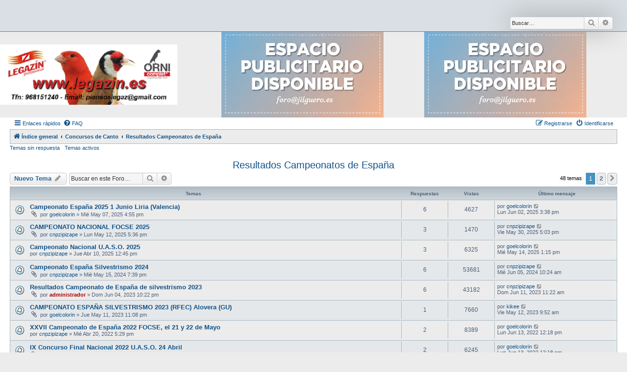

--- FILE ---
content_type: text/html; charset=UTF-8
request_url: https://www.jilguero.es/viewforum.php?f=19&sid=3e40cd3b12f106920528567f6fb74756
body_size: 11314
content:
<!DOCTYPE html>
<html dir="ltr" lang="es">
<head>
<meta charset="utf-8" />
<meta http-equiv="X-UA-Compatible" content="IE=edge">
<meta name="viewport" content="width=device-width, initial-scale=1" />

        <link href="./mobiquo/smartbanner/manifest.json" rel="manifest">
        
        <meta name="apple-itunes-app" content="app-id=307880732, affiliate-data=at=10lR7C, app-argument=tapatalk://www.jilguero.es/?ttfid=34397&fid=19&page=1&perpage=30&location=forum" />
        
<title>Resultados Campeonatos de España - www.jilguero.es</title>

	<link rel="alternate" type="application/atom+xml" title="Feed - www.jilguero.es" href="/app.php/feed?sid=f1c783eead39b98723827c5988b2a2c8">		<link rel="alternate" type="application/atom+xml" title="Feed - Todos los Foros" href="/app.php/feed/forums?sid=f1c783eead39b98723827c5988b2a2c8">	<link rel="alternate" type="application/atom+xml" title="Feed - Nuevos Temas" href="/app.php/feed/topics?sid=f1c783eead39b98723827c5988b2a2c8">	<link rel="alternate" type="application/atom+xml" title="Feed - Temas Activos" href="/app.php/feed/topics_active?sid=f1c783eead39b98723827c5988b2a2c8">	<link rel="alternate" type="application/atom+xml" title="Feed - Foro - Resultados Campeonatos de España" href="/app.php/feed/forum/19?sid=f1c783eead39b98723827c5988b2a2c8">		
	<link rel="canonical" href="https://www.jilguero.es/viewforum.php?f=19">

<!--
	phpBB style name: Allan Style - SUBSILVER
	Based on style:   prosilver (this is the default phpBB3 style)
	Based on style:   subsilver2 (this is the default phpBB3 style)
	Original author:  Tom Beddard ( http://www.subBlue.com/ )
	Modified by old:   Allan, SKRS, Foxs ( https://phpbbx.ru/ )
	Modified by :   Merlin ( https://forum-gta.ru/ )
-->

<link href="./assets/css/font-awesome.min.css?assets_version=357" rel="stylesheet">
<link href="./styles/AllanStyle-SUBSILVER/theme/stylesheet.css?assets_version=357" rel="stylesheet">
<link href="./styles/AllanStyle-SUBSILVER/theme/es/stylesheet.css?assets_version=357" rel="stylesheet">




<!--[if lte IE 9]>
	<link href="./styles/AllanStyle-SUBSILVER/theme/tweaks.css?assets_version=357" rel="stylesheet">
<![endif]-->


<link href="./ext/vse/abbc3/styles/all/theme/abbc3_common.min.css?assets_version=357" rel="stylesheet" media="screen">
<link href="./ext/imcger/showhiddenpassword/styles/prosilver/theme/showhiddenpassword.css?assets_version=357" rel="stylesheet" media="screen">
<link href="./ext/vse/lightbox/styles/all/template/lightbox/css/lightbox.min.css?assets_version=357" rel="stylesheet" media="screen">
<link href="./ext/imcger/showhiddenpassword/styles/all/theme/showhiddenpassword_all.css?assets_version=357" rel="stylesheet" media="screen">


	<style>
		@media (min-width: 900px) {
						.content img.postimage,
			.attachbox img.postimage {
				max-height: 768px !important;
				max-width: 1024px !important;
			}
		}
	</style>

</head>


<body id="phpbb" class="nojs notouch section-viewforum ltr ">

<div id="header-subsilver" class="header-subsilver">
	<a id="top" class="top-anchor" accesskey="t"></a>
		<div class="headerbar" role="banner">
					<div class="inner">

			<div id="site-description" class="site-description">
				<a title="Índice general">
					<!--<span class="site_logo"></span>
				</a>
				<!--<h1>www.jilguero.es</h1>
				<p>Foro de silvestrismo, donde todos podremos contribuir a esta afición para que no desaparezca y sea reconocida tal y como es; un gran deporte.</p>-->
				<p class="skiplink"><a href="#start_here">Obviar</a></p>
			</div>

									<div id="search-box" class="search-box search-header" role="search">
				<form action="./search.php?sid=f1c783eead39b98723827c5988b2a2c8" method="get" id="search">
				<fieldset>
					<input name="keywords" id="keywords" type="search" maxlength="128" title="Buscar palabras clave" class="inputbox search tiny" size="20" value="" placeholder="Buscar…" />
					<button class="button button-search" type="submit" title="Buscar">
						<i class="icon fa-search fa-fw" aria-hidden="true"></i><span class="sr-only">Buscar</span>
					</button>
					<a href="./search.php?sid=f1c783eead39b98723827c5988b2a2c8" class="button button-search-end" title="Búsqueda avanzada">
						<i class="icon fa-cog fa-fw" aria-hidden="true"></i><span class="sr-only">Búsqueda avanzada</span>
					</a>
					<input type="hidden" name="sid" value="f1c783eead39b98723827c5988b2a2c8" />

				</fieldset>
				</form>
			</div>
						
			</div>
					</div>
</div>

<!DOCTYPE html>
<html lang="es">
<head>
    <meta charset="UTF-8">
    <meta name="viewport" content="width=device-width, initial-scale=1.0">
    <title>Tabla de Imágenes en PHP</title>
    <style>
	
	        body {

        }

        table {
  margin-left: auto;
  margin-right: auto;
        }


		td img{
			width:80%;
			margin-left: auto;
			margin-right: auto;

    </style>
</head>
<body>

<table border='0'><tr><td><a href='https://www.legazin.es'><img src='/patrocinadores/legazin2.png' alt='Imagen 1'></a></td><td><a href='https://www.jilguero.es/'><img src='/patrocinadores/publi.png' alt='Imagen 2'></a></td><td><a href='https://www.jilguero.es/'><img src='/patrocinadores/publi.png' alt='Imagen 3'></a></td></tr></table>
</body>
</html>
<div id="wrap" class="wrap">
	<div id="page-header">
				<div class="navbar-top" role="navigation">
	<div class="inner">

	<ul id="nav-main" class="nav-main linklist" role="menubar">

		<li id="quick-links" class="quick-links dropdown-container responsive-menu" data-skip-responsive="true">
			<a href="#" class="dropdown-trigger">
				<i class="icon fa-bars fa-fw" aria-hidden="true"></i><span>Enlaces rápidos</span>
			</a>
			<div class="dropdown">
				<div class="pointer"><div class="pointer-inner"></div></div>
				<ul class="dropdown-contents" role="menu">
					
											<li class="separator"></li>
																									<li>
								<a href="./search.php?search_id=unanswered&amp;sid=f1c783eead39b98723827c5988b2a2c8" role="menuitem">
									<i class="icon fa-file-o fa-fw icon-gray" aria-hidden="true"></i><span>Temas sin respuesta</span>
								</a>
							</li>
							<li>
								<a href="./search.php?search_id=active_topics&amp;sid=f1c783eead39b98723827c5988b2a2c8" role="menuitem">
									<i class="icon fa-file-o fa-fw icon-blue" aria-hidden="true"></i><span>Temas activos</span>
								</a>
							</li>
							<li class="separator"></li>
							<li>
								<a href="./search.php?sid=f1c783eead39b98723827c5988b2a2c8" role="menuitem">
									<i class="icon fa-search fa-fw" aria-hidden="true"></i><span>Buscar</span>
								</a>
							</li>
					
										<li class="separator"></li>

									</ul>
			</div>
		</li>

				<li data-skip-responsive="true">
			<a href="/app.php/help/faq?sid=f1c783eead39b98723827c5988b2a2c8" rel="help" title="Preguntas Frecuentes" role="menuitem">
				<i class="icon fa-question-circle fa-fw" aria-hidden="true"></i><span>FAQ</span>
			</a>
		</li>
						
			<li class="rightside"  data-skip-responsive="true">
			<a href="./ucp.php?mode=login&amp;redirect=viewforum.php%3Ff%3D19&amp;sid=f1c783eead39b98723827c5988b2a2c8" title="Identificarse" accesskey="x" role="menuitem">
				<i class="icon fa-power-off fa-fw" aria-hidden="true"></i><span>Identificarse</span>
			</a>
		</li>
					<li class="rightside" data-skip-responsive="true">
				<a href="./ucp.php?mode=register&amp;sid=f1c783eead39b98723827c5988b2a2c8" role="menuitem">
					<i class="icon fa-pencil-square-o  fa-fw" aria-hidden="true"></i><span>Registrarse</span>
				</a>
			</li>
						</ul>

	</div>
</div>

<div class="navbar" role="navigation">
	<div class="inner">

	<ul id="nav-breadcrumbs" class="nav-breadcrumbs linklist navlinks" role="menubar">
				
		
		<li class="breadcrumbs" itemscope itemtype="https://schema.org/BreadcrumbList">

			
							<span class="crumb" itemtype="https://schema.org/ListItem" itemprop="itemListElement" itemscope><a itemprop="item" href="./index.php?sid=f1c783eead39b98723827c5988b2a2c8" accesskey="h" data-navbar-reference="index"><i class="icon fa-home fa-fw"></i><span itemprop="name">Índice general</span></a><meta itemprop="position" content="1" /></span>

											
								<span class="crumb" itemtype="https://schema.org/ListItem" itemprop="itemListElement" itemscope data-forum-id="50"><a itemprop="item" href="./viewforum.php?f=50&amp;sid=f1c783eead39b98723827c5988b2a2c8"><span itemprop="name">Concursos de Canto</span></a><meta itemprop="position" content="2" /></span>
															
								<span class="crumb" itemtype="https://schema.org/ListItem" itemprop="itemListElement" itemscope data-forum-id="19"><a itemprop="item" href="./viewforum.php?f=19&amp;sid=f1c783eead39b98723827c5988b2a2c8"><span itemprop="name">Resultados Campeonatos de España</span></a><meta itemprop="position" content="3" /></span>
							
					</li>

		
					<li class="rightside responsive-search">
				<a href="./search.php?sid=f1c783eead39b98723827c5988b2a2c8" title="Ver opciones de búsqueda avanzada" role="menuitem">
					<i class="icon fa-search fa-fw" aria-hidden="true"></i><span class="sr-only">Buscar</span>
				</a>
			</li>
			</ul>

	</div>
</div>

<div class="navbar-top-link">
	<div class="inner">
		<ul>
			<li class="navbar-top-link-left"><a href="./search.php?search_id=unanswered&amp;sid=f1c783eead39b98723827c5988b2a2c8">Temas sin respuesta</a></li>
			<li class="navbar-top-link-left"><a href="./search.php?search_id=active_topics&amp;sid=f1c783eead39b98723827c5988b2a2c8">Temas activos</a></li>

											</ul>
	</div>
</div>
	</div>

	
	<a id="start_here" class="anchor"></a>
	<div id="page-body" class="page-body" role="main">
		
		

<h2 class="forum-title"><a href="./viewforum.php?f=19&amp;sid=f1c783eead39b98723827c5988b2a2c8">Resultados Campeonatos de España</a></h2>
<div>
	<!-- NOTE: remove the style="display: none" when you want to have the forum description on the forum body -->
	<div style="display: none !important;">Aquí pondremos los resultados de los Campeonatos De España. SI disponeis de algunas clasificaciones enviarlas al administrador del foro.<br /></div>	</div>



	<div class="action-bar bar-top">

				
		<a href="./posting.php?mode=post&amp;f=19&amp;sid=f1c783eead39b98723827c5988b2a2c8" class="button" title="Publicar un nuevo tema">
							<span>Nuevo Tema</span> <i class="icon fa-pencil fa-fw" aria-hidden="true"></i>
					</a>
				
			<div class="search-box" role="search">
			<form method="get" id="forum-search" action="./search.php?sid=f1c783eead39b98723827c5988b2a2c8">
			<fieldset>
				<input class="inputbox search tiny" type="search" name="keywords" id="search_keywords" size="20" placeholder="Buscar en este Foro…" />
				<button class="button button-search" type="submit" title="Buscar">
					<i class="icon fa-search fa-fw" aria-hidden="true"></i><span class="sr-only">Buscar</span>
				</button>
				<a href="./search.php?fid%5B%5D=19&amp;sid=f1c783eead39b98723827c5988b2a2c8" class="button button-search-end" title="Búsqueda avanzada">
					<i class="icon fa-cog fa-fw" aria-hidden="true"></i><span class="sr-only">Búsqueda avanzada</span>
				</a>
				<input type="hidden" name="fid[0]" value="19" />
<input type="hidden" name="sid" value="f1c783eead39b98723827c5988b2a2c8" />

			</fieldset>
			</form>
		</div>
	
	<div class="pagination">
				48 temas
					<ul>
		<li class="active"><span>1</span></li>
				<li><a class="button" href="./viewforum.php?f=19&amp;sid=f1c783eead39b98723827c5988b2a2c8&amp;start=30" role="button">2</a></li>
				<li class="arrow next"><a class="button button-icon-only" href="./viewforum.php?f=19&amp;sid=f1c783eead39b98723827c5988b2a2c8&amp;start=30" rel="next" role="button"><i class="icon fa-chevron-right fa-fw" aria-hidden="true"></i><span class="sr-only">Siguiente</span></a></li>
	</ul>
			</div>

	</div>




	
			<div class="forumbg">
		<div class="inner">
		<ul class="topiclist">
			<li class="header">
				<dl class="row-item">
					<dt><div class="list-inner">Temas</div></dt>
					<dd class="posts">Respuestas</dd>
					<dd class="views">Vistas</dd>
					<dd class="lastpost"><span>Último mensaje</span></dd>
				</dl>
			</li>
		</ul>
		<ul class="topiclist topics">
	
				<li class="row bg1">
						<dl class="row-item topic_read">
				<dt title="No hay mensajes sin leer">
										<div class="list-inner">
																		<a href="./viewtopic.php?t=50321&amp;sid=f1c783eead39b98723827c5988b2a2c8" class="topictitle">Campeonato España 2025 1 Junio Liria (Valencia)</a>																								<br />
						
												<div class="responsive-show" style="display: none;">
							Último mensaje por <a href="./memberlist.php?mode=viewprofile&amp;u=143&amp;sid=f1c783eead39b98723827c5988b2a2c8" class="username">goelcolorin</a> &laquo; <a href="./viewtopic.php?p=421750&amp;sid=f1c783eead39b98723827c5988b2a2c8#p421750" title="Ir al último mensaje"><time datetime="2025-06-02T14:38:01+00:00">Lun Jun 02, 2025 3:38 pm</time></a>
													</div>
														<span class="responsive-show left-box" style="display: none;">Respuestas: <strong>6</strong></span>
													
						<div class="topic-poster responsive-hide left-box">
														<i class="icon fa-paperclip fa-fw" aria-hidden="true"></i>														por <a href="./memberlist.php?mode=viewprofile&amp;u=143&amp;sid=f1c783eead39b98723827c5988b2a2c8" class="username">goelcolorin</a> &raquo; <time datetime="2025-05-07T15:55:13+00:00">Mié May 07, 2025 4:55 pm</time>
																				</div>

						
											</div>
				</dt>
				<dd class="posts">6 <dfn>Respuestas</dfn></dd>
				<dd class="views">4627 <dfn>Vistas</dfn></dd>
				<dd class="lastpost">
					<span><dfn>Último mensaje </dfn>por <a href="./memberlist.php?mode=viewprofile&amp;u=143&amp;sid=f1c783eead39b98723827c5988b2a2c8" class="username">goelcolorin</a>													<a href="./viewtopic.php?p=421750&amp;sid=f1c783eead39b98723827c5988b2a2c8#p421750" title="Ir al último mensaje">
								<i class="icon fa-external-link-square fa-fw icon-lightgray icon-md" aria-hidden="true"></i><span class="sr-only"></span>
							</a>
												<br /><time datetime="2025-06-02T14:38:01+00:00">Lun Jun 02, 2025 3:38 pm</time>
					</span>
				</dd>
			</dl>
					</li>
		
	

	
	
				<li class="row bg2">
						<dl class="row-item topic_read">
				<dt title="No hay mensajes sin leer">
										<div class="list-inner">
																		<a href="./viewtopic.php?t=50324&amp;sid=f1c783eead39b98723827c5988b2a2c8" class="topictitle">CAMPEONATO NACIONAL FOCSE 2025</a>																								<br />
						
												<div class="responsive-show" style="display: none;">
							Último mensaje por <a href="./memberlist.php?mode=viewprofile&amp;u=139&amp;sid=f1c783eead39b98723827c5988b2a2c8" class="username">cnpzipizape</a> &laquo; <a href="./viewtopic.php?p=421745&amp;sid=f1c783eead39b98723827c5988b2a2c8#p421745" title="Ir al último mensaje"><time datetime="2025-05-30T16:03:56+00:00">Vie May 30, 2025 5:03 pm</time></a>
													</div>
														<span class="responsive-show left-box" style="display: none;">Respuestas: <strong>3</strong></span>
													
						<div class="topic-poster responsive-hide left-box">
														<i class="icon fa-paperclip fa-fw" aria-hidden="true"></i>														por <a href="./memberlist.php?mode=viewprofile&amp;u=139&amp;sid=f1c783eead39b98723827c5988b2a2c8" class="username">cnpzipizape</a> &raquo; <time datetime="2025-05-12T16:36:58+00:00">Lun May 12, 2025 5:36 pm</time>
																				</div>

						
											</div>
				</dt>
				<dd class="posts">3 <dfn>Respuestas</dfn></dd>
				<dd class="views">1470 <dfn>Vistas</dfn></dd>
				<dd class="lastpost">
					<span><dfn>Último mensaje </dfn>por <a href="./memberlist.php?mode=viewprofile&amp;u=139&amp;sid=f1c783eead39b98723827c5988b2a2c8" class="username">cnpzipizape</a>													<a href="./viewtopic.php?p=421745&amp;sid=f1c783eead39b98723827c5988b2a2c8#p421745" title="Ir al último mensaje">
								<i class="icon fa-external-link-square fa-fw icon-lightgray icon-md" aria-hidden="true"></i><span class="sr-only"></span>
							</a>
												<br /><time datetime="2025-05-30T16:03:56+00:00">Vie May 30, 2025 5:03 pm</time>
					</span>
				</dd>
			</dl>
					</li>
		
	

	
	
				<li class="row bg1">
						<dl class="row-item topic_read">
				<dt title="No hay mensajes sin leer">
										<div class="list-inner">
																		<a href="./viewtopic.php?t=50313&amp;sid=f1c783eead39b98723827c5988b2a2c8" class="topictitle">Campeonato Nacional U.A.S.O. 2025</a>																								<br />
						
												<div class="responsive-show" style="display: none;">
							Último mensaje por <a href="./memberlist.php?mode=viewprofile&amp;u=143&amp;sid=f1c783eead39b98723827c5988b2a2c8" class="username">goelcolorin</a> &laquo; <a href="./viewtopic.php?p=421712&amp;sid=f1c783eead39b98723827c5988b2a2c8#p421712" title="Ir al último mensaje"><time datetime="2025-05-14T12:15:54+00:00">Mié May 14, 2025 1:15 pm</time></a>
													</div>
														<span class="responsive-show left-box" style="display: none;">Respuestas: <strong>3</strong></span>
													
						<div class="topic-poster responsive-hide left-box">
																												por <a href="./memberlist.php?mode=viewprofile&amp;u=139&amp;sid=f1c783eead39b98723827c5988b2a2c8" class="username">cnpzipizape</a> &raquo; <time datetime="2025-04-10T11:45:45+00:00">Jue Abr 10, 2025 12:45 pm</time>
																				</div>

						
											</div>
				</dt>
				<dd class="posts">3 <dfn>Respuestas</dfn></dd>
				<dd class="views">6325 <dfn>Vistas</dfn></dd>
				<dd class="lastpost">
					<span><dfn>Último mensaje </dfn>por <a href="./memberlist.php?mode=viewprofile&amp;u=143&amp;sid=f1c783eead39b98723827c5988b2a2c8" class="username">goelcolorin</a>													<a href="./viewtopic.php?p=421712&amp;sid=f1c783eead39b98723827c5988b2a2c8#p421712" title="Ir al último mensaje">
								<i class="icon fa-external-link-square fa-fw icon-lightgray icon-md" aria-hidden="true"></i><span class="sr-only"></span>
							</a>
												<br /><time datetime="2025-05-14T12:15:54+00:00">Mié May 14, 2025 1:15 pm</time>
					</span>
				</dd>
			</dl>
					</li>
		
	

	
	
				<li class="row bg2">
						<dl class="row-item topic_read">
				<dt title="No hay mensajes sin leer">
										<div class="list-inner">
																		<a href="./viewtopic.php?t=50151&amp;sid=f1c783eead39b98723827c5988b2a2c8" class="topictitle">Campeonato España Silvestrismo  2024</a>																								<br />
						
												<div class="responsive-show" style="display: none;">
							Último mensaje por <a href="./memberlist.php?mode=viewprofile&amp;u=139&amp;sid=f1c783eead39b98723827c5988b2a2c8" class="username">cnpzipizape</a> &laquo; <a href="./viewtopic.php?p=420900&amp;sid=f1c783eead39b98723827c5988b2a2c8#p420900" title="Ir al último mensaje"><time datetime="2024-06-05T09:24:47+00:00">Mié Jun 05, 2024 10:24 am</time></a>
													</div>
														<span class="responsive-show left-box" style="display: none;">Respuestas: <strong>6</strong></span>
													
						<div class="topic-poster responsive-hide left-box">
														<i class="icon fa-paperclip fa-fw" aria-hidden="true"></i>														por <a href="./memberlist.php?mode=viewprofile&amp;u=139&amp;sid=f1c783eead39b98723827c5988b2a2c8" class="username">cnpzipizape</a> &raquo; <time datetime="2024-05-15T18:39:51+00:00">Mié May 15, 2024 7:39 pm</time>
																				</div>

						
											</div>
				</dt>
				<dd class="posts">6 <dfn>Respuestas</dfn></dd>
				<dd class="views">53681 <dfn>Vistas</dfn></dd>
				<dd class="lastpost">
					<span><dfn>Último mensaje </dfn>por <a href="./memberlist.php?mode=viewprofile&amp;u=139&amp;sid=f1c783eead39b98723827c5988b2a2c8" class="username">cnpzipizape</a>													<a href="./viewtopic.php?p=420900&amp;sid=f1c783eead39b98723827c5988b2a2c8#p420900" title="Ir al último mensaje">
								<i class="icon fa-external-link-square fa-fw icon-lightgray icon-md" aria-hidden="true"></i><span class="sr-only"></span>
							</a>
												<br /><time datetime="2024-06-05T09:24:47+00:00">Mié Jun 05, 2024 10:24 am</time>
					</span>
				</dd>
			</dl>
					</li>
		
	

	
	
				<li class="row bg1">
						<dl class="row-item topic_read">
				<dt title="No hay mensajes sin leer">
										<div class="list-inner">
																		<a href="./viewtopic.php?t=49917&amp;sid=f1c783eead39b98723827c5988b2a2c8" class="topictitle">Resultados Campeonato de España de silvestrismo 2023</a>																								<br />
						
												<div class="responsive-show" style="display: none;">
							Último mensaje por <a href="./memberlist.php?mode=viewprofile&amp;u=139&amp;sid=f1c783eead39b98723827c5988b2a2c8" class="username">cnpzipizape</a> &laquo; <a href="./viewtopic.php?p=419591&amp;sid=f1c783eead39b98723827c5988b2a2c8#p419591" title="Ir al último mensaje"><time datetime="2023-06-11T10:22:45+00:00">Dom Jun 11, 2023 11:22 am</time></a>
													</div>
														<span class="responsive-show left-box" style="display: none;">Respuestas: <strong>6</strong></span>
													
						<div class="topic-poster responsive-hide left-box">
														<i class="icon fa-paperclip fa-fw" aria-hidden="true"></i>														por <a href="./memberlist.php?mode=viewprofile&amp;u=2&amp;sid=f1c783eead39b98723827c5988b2a2c8" style="color: #AA0000;" class="username-coloured">administrador</a> &raquo; <time datetime="2023-06-04T21:22:35+00:00">Dom Jun 04, 2023 10:22 pm</time>
																				</div>

						
											</div>
				</dt>
				<dd class="posts">6 <dfn>Respuestas</dfn></dd>
				<dd class="views">43182 <dfn>Vistas</dfn></dd>
				<dd class="lastpost">
					<span><dfn>Último mensaje </dfn>por <a href="./memberlist.php?mode=viewprofile&amp;u=139&amp;sid=f1c783eead39b98723827c5988b2a2c8" class="username">cnpzipizape</a>													<a href="./viewtopic.php?p=419591&amp;sid=f1c783eead39b98723827c5988b2a2c8#p419591" title="Ir al último mensaje">
								<i class="icon fa-external-link-square fa-fw icon-lightgray icon-md" aria-hidden="true"></i><span class="sr-only"></span>
							</a>
												<br /><time datetime="2023-06-11T10:22:45+00:00">Dom Jun 11, 2023 11:22 am</time>
					</span>
				</dd>
			</dl>
					</li>
		
	

	
	
				<li class="row bg2">
						<dl class="row-item topic_read">
				<dt title="No hay mensajes sin leer">
										<div class="list-inner">
																		<a href="./viewtopic.php?t=49882&amp;sid=f1c783eead39b98723827c5988b2a2c8" class="topictitle">CAMPEONATO ESPAÑA SILVESTRISMO 2023 (RFEC) Alovera (GU)</a>																								<br />
						
												<div class="responsive-show" style="display: none;">
							Último mensaje por <a href="./memberlist.php?mode=viewprofile&amp;u=6054&amp;sid=f1c783eead39b98723827c5988b2a2c8" class="username">kikee</a> &laquo; <a href="./viewtopic.php?p=419349&amp;sid=f1c783eead39b98723827c5988b2a2c8#p419349" title="Ir al último mensaje"><time datetime="2023-05-12T08:52:09+00:00">Vie May 12, 2023 9:52 am</time></a>
													</div>
														<span class="responsive-show left-box" style="display: none;">Respuestas: <strong>1</strong></span>
													
						<div class="topic-poster responsive-hide left-box">
														<i class="icon fa-paperclip fa-fw" aria-hidden="true"></i>														por <a href="./memberlist.php?mode=viewprofile&amp;u=143&amp;sid=f1c783eead39b98723827c5988b2a2c8" class="username">goelcolorin</a> &raquo; <time datetime="2023-05-11T22:08:45+00:00">Jue May 11, 2023 11:08 pm</time>
																				</div>

						
											</div>
				</dt>
				<dd class="posts">1 <dfn>Respuestas</dfn></dd>
				<dd class="views">7660 <dfn>Vistas</dfn></dd>
				<dd class="lastpost">
					<span><dfn>Último mensaje </dfn>por <a href="./memberlist.php?mode=viewprofile&amp;u=6054&amp;sid=f1c783eead39b98723827c5988b2a2c8" class="username">kikee</a>													<a href="./viewtopic.php?p=419349&amp;sid=f1c783eead39b98723827c5988b2a2c8#p419349" title="Ir al último mensaje">
								<i class="icon fa-external-link-square fa-fw icon-lightgray icon-md" aria-hidden="true"></i><span class="sr-only"></span>
							</a>
												<br /><time datetime="2023-05-12T08:52:09+00:00">Vie May 12, 2023 9:52 am</time>
					</span>
				</dd>
			</dl>
					</li>
		
	

	
	
				<li class="row bg1">
						<dl class="row-item topic_read">
				<dt title="No hay mensajes sin leer">
										<div class="list-inner">
																		<a href="./viewtopic.php?t=49479&amp;sid=f1c783eead39b98723827c5988b2a2c8" class="topictitle">XXVII Campeonato de España 2022 FOCSE, el 21 y 22 de Mayo</a>																								<br />
						
												<div class="responsive-show" style="display: none;">
							Último mensaje por <a href="./memberlist.php?mode=viewprofile&amp;u=143&amp;sid=f1c783eead39b98723827c5988b2a2c8" class="username">goelcolorin</a> &laquo; <a href="./viewtopic.php?p=417616&amp;sid=f1c783eead39b98723827c5988b2a2c8#p417616" title="Ir al último mensaje"><time datetime="2022-06-13T11:18:50+00:00">Lun Jun 13, 2022 12:18 pm</time></a>
													</div>
														<span class="responsive-show left-box" style="display: none;">Respuestas: <strong>2</strong></span>
													
						<div class="topic-poster responsive-hide left-box">
																												por <a href="./memberlist.php?mode=viewprofile&amp;u=139&amp;sid=f1c783eead39b98723827c5988b2a2c8" class="username">cnpzipizape</a> &raquo; <time datetime="2022-04-20T16:29:57+00:00">Mié Abr 20, 2022 5:29 pm</time>
																				</div>

						
											</div>
				</dt>
				<dd class="posts">2 <dfn>Respuestas</dfn></dd>
				<dd class="views">8389 <dfn>Vistas</dfn></dd>
				<dd class="lastpost">
					<span><dfn>Último mensaje </dfn>por <a href="./memberlist.php?mode=viewprofile&amp;u=143&amp;sid=f1c783eead39b98723827c5988b2a2c8" class="username">goelcolorin</a>													<a href="./viewtopic.php?p=417616&amp;sid=f1c783eead39b98723827c5988b2a2c8#p417616" title="Ir al último mensaje">
								<i class="icon fa-external-link-square fa-fw icon-lightgray icon-md" aria-hidden="true"></i><span class="sr-only"></span>
							</a>
												<br /><time datetime="2022-06-13T11:18:50+00:00">Lun Jun 13, 2022 12:18 pm</time>
					</span>
				</dd>
			</dl>
					</li>
		
	

	
	
				<li class="row bg2">
						<dl class="row-item topic_read">
				<dt title="No hay mensajes sin leer">
										<div class="list-inner">
																		<a href="./viewtopic.php?t=49478&amp;sid=f1c783eead39b98723827c5988b2a2c8" class="topictitle">IX Concurso Final Nacional 2022  U.A.S.O. 24 Abril</a>																								<br />
						
												<div class="responsive-show" style="display: none;">
							Último mensaje por <a href="./memberlist.php?mode=viewprofile&amp;u=143&amp;sid=f1c783eead39b98723827c5988b2a2c8" class="username">goelcolorin</a> &laquo; <a href="./viewtopic.php?p=417615&amp;sid=f1c783eead39b98723827c5988b2a2c8#p417615" title="Ir al último mensaje"><time datetime="2022-06-13T11:18:30+00:00">Lun Jun 13, 2022 12:18 pm</time></a>
													</div>
														<span class="responsive-show left-box" style="display: none;">Respuestas: <strong>2</strong></span>
													
						<div class="topic-poster responsive-hide left-box">
														<i class="icon fa-paperclip fa-fw" aria-hidden="true"></i>														por <a href="./memberlist.php?mode=viewprofile&amp;u=139&amp;sid=f1c783eead39b98723827c5988b2a2c8" class="username">cnpzipizape</a> &raquo; <time datetime="2022-04-20T16:19:15+00:00">Mié Abr 20, 2022 5:19 pm</time>
																				</div>

						
											</div>
				</dt>
				<dd class="posts">2 <dfn>Respuestas</dfn></dd>
				<dd class="views">6245 <dfn>Vistas</dfn></dd>
				<dd class="lastpost">
					<span><dfn>Último mensaje </dfn>por <a href="./memberlist.php?mode=viewprofile&amp;u=143&amp;sid=f1c783eead39b98723827c5988b2a2c8" class="username">goelcolorin</a>													<a href="./viewtopic.php?p=417615&amp;sid=f1c783eead39b98723827c5988b2a2c8#p417615" title="Ir al último mensaje">
								<i class="icon fa-external-link-square fa-fw icon-lightgray icon-md" aria-hidden="true"></i><span class="sr-only"></span>
							</a>
												<br /><time datetime="2022-06-13T11:18:30+00:00">Lun Jun 13, 2022 12:18 pm</time>
					</span>
				</dd>
			</dl>
					</li>
		
	

	
	
				<li class="row bg1">
						<dl class="row-item topic_read">
				<dt title="No hay mensajes sin leer">
										<div class="list-inner">
																		<a href="./viewtopic.php?t=49546&amp;sid=f1c783eead39b98723827c5988b2a2c8" class="topictitle">2022 Campeonato España Silvestrismo R.F.E.C.</a>																								<br />
						
												<div class="responsive-show" style="display: none;">
							Último mensaje por <a href="./memberlist.php?mode=viewprofile&amp;u=6054&amp;sid=f1c783eead39b98723827c5988b2a2c8" class="username">kikee</a> &laquo; <a href="./viewtopic.php?p=417517&amp;sid=f1c783eead39b98723827c5988b2a2c8#p417517" title="Ir al último mensaje"><time datetime="2022-05-31T08:32:32+00:00">Mar May 31, 2022 9:32 am</time></a>
													</div>
														<span class="responsive-show left-box" style="display: none;">Respuestas: <strong>3</strong></span>
													
						<div class="topic-poster responsive-hide left-box">
														<i class="icon fa-paperclip fa-fw" aria-hidden="true"></i>														por <a href="./memberlist.php?mode=viewprofile&amp;u=143&amp;sid=f1c783eead39b98723827c5988b2a2c8" class="username">goelcolorin</a> &raquo; <time datetime="2022-05-30T07:24:32+00:00">Lun May 30, 2022 8:24 am</time>
																				</div>

						
											</div>
				</dt>
				<dd class="posts">3 <dfn>Respuestas</dfn></dd>
				<dd class="views">6651 <dfn>Vistas</dfn></dd>
				<dd class="lastpost">
					<span><dfn>Último mensaje </dfn>por <a href="./memberlist.php?mode=viewprofile&amp;u=6054&amp;sid=f1c783eead39b98723827c5988b2a2c8" class="username">kikee</a>													<a href="./viewtopic.php?p=417517&amp;sid=f1c783eead39b98723827c5988b2a2c8#p417517" title="Ir al último mensaje">
								<i class="icon fa-external-link-square fa-fw icon-lightgray icon-md" aria-hidden="true"></i><span class="sr-only"></span>
							</a>
												<br /><time datetime="2022-05-31T08:32:32+00:00">Mar May 31, 2022 9:32 am</time>
					</span>
				</dd>
			</dl>
					</li>
		
	

	
	
				<li class="row bg2">
						<dl class="row-item topic_read">
				<dt title="No hay mensajes sin leer">
										<div class="list-inner">
																		<a href="./viewtopic.php?t=49108&amp;sid=f1c783eead39b98723827c5988b2a2c8" class="topictitle">CAMPEONATO DE ESPAÑA F.E.C 2021 TORRES AL.(MADRID)</a>																								<br />
						
												<div class="responsive-show" style="display: none;">
							Último mensaje por <a href="./memberlist.php?mode=viewprofile&amp;u=139&amp;sid=f1c783eead39b98723827c5988b2a2c8" class="username">cnpzipizape</a> &laquo; <a href="./viewtopic.php?p=415463&amp;sid=f1c783eead39b98723827c5988b2a2c8#p415463" title="Ir al último mensaje"><time datetime="2021-05-31T22:57:56+00:00">Lun May 31, 2021 11:57 pm</time></a>
													</div>
														<span class="responsive-show left-box" style="display: none;">Respuestas: <strong>3</strong></span>
													
						<div class="topic-poster responsive-hide left-box">
														<i class="icon fa-paperclip fa-fw" aria-hidden="true"></i>														por <a href="./memberlist.php?mode=viewprofile&amp;u=143&amp;sid=f1c783eead39b98723827c5988b2a2c8" class="username">goelcolorin</a> &raquo; <time datetime="2021-05-30T18:39:14+00:00">Dom May 30, 2021 7:39 pm</time>
																				</div>

						
											</div>
				</dt>
				<dd class="posts">3 <dfn>Respuestas</dfn></dd>
				<dd class="views">9316 <dfn>Vistas</dfn></dd>
				<dd class="lastpost">
					<span><dfn>Último mensaje </dfn>por <a href="./memberlist.php?mode=viewprofile&amp;u=139&amp;sid=f1c783eead39b98723827c5988b2a2c8" class="username">cnpzipizape</a>													<a href="./viewtopic.php?p=415463&amp;sid=f1c783eead39b98723827c5988b2a2c8#p415463" title="Ir al último mensaje">
								<i class="icon fa-external-link-square fa-fw icon-lightgray icon-md" aria-hidden="true"></i><span class="sr-only"></span>
							</a>
												<br /><time datetime="2021-05-31T22:57:56+00:00">Lun May 31, 2021 11:57 pm</time>
					</span>
				</dd>
			</dl>
					</li>
		
	

	
	
				<li class="row bg1">
						<dl class="row-item topic_read">
				<dt title="No hay mensajes sin leer">
										<div class="list-inner">
																		<a href="./viewtopic.php?t=47777&amp;sid=f1c783eead39b98723827c5988b2a2c8" class="topictitle">CAMPEONATO DE ESPAÑA F.E.C  2019 LA UNION (MURCIA)</a>																								<br />
						
												<div class="responsive-show" style="display: none;">
							Último mensaje por <a href="./memberlist.php?mode=viewprofile&amp;u=143&amp;sid=f1c783eead39b98723827c5988b2a2c8" class="username">goelcolorin</a> &laquo; <a href="./viewtopic.php?p=405544&amp;sid=f1c783eead39b98723827c5988b2a2c8#p405544" title="Ir al último mensaje"><time datetime="2019-06-04T16:06:36+00:00">Mar Jun 04, 2019 5:06 pm</time></a>
													</div>
														<span class="responsive-show left-box" style="display: none;">Respuestas: <strong>4</strong></span>
													
						<div class="topic-poster responsive-hide left-box">
														<i class="icon fa-paperclip fa-fw" aria-hidden="true"></i>														por <a href="./memberlist.php?mode=viewprofile&amp;u=139&amp;sid=f1c783eead39b98723827c5988b2a2c8" class="username">cnpzipizape</a> &raquo; <time datetime="2019-06-02T21:31:44+00:00">Dom Jun 02, 2019 10:31 pm</time>
																				</div>

						
											</div>
				</dt>
				<dd class="posts">4 <dfn>Respuestas</dfn></dd>
				<dd class="views">20617 <dfn>Vistas</dfn></dd>
				<dd class="lastpost">
					<span><dfn>Último mensaje </dfn>por <a href="./memberlist.php?mode=viewprofile&amp;u=143&amp;sid=f1c783eead39b98723827c5988b2a2c8" class="username">goelcolorin</a>													<a href="./viewtopic.php?p=405544&amp;sid=f1c783eead39b98723827c5988b2a2c8#p405544" title="Ir al último mensaje">
								<i class="icon fa-external-link-square fa-fw icon-lightgray icon-md" aria-hidden="true"></i><span class="sr-only"></span>
							</a>
												<br /><time datetime="2019-06-04T16:06:36+00:00">Mar Jun 04, 2019 5:06 pm</time>
					</span>
				</dd>
			</dl>
					</li>
		
	

	
	
				<li class="row bg2">
						<dl class="row-item topic_read">
				<dt title="No hay mensajes sin leer">
										<div class="list-inner">
																		<a href="./viewtopic.php?t=47652&amp;sid=f1c783eead39b98723827c5988b2a2c8" class="topictitle">VIII Concurso Final Nacional U.A.S.O. 2019</a>																								<br />
						
												<div class="responsive-show" style="display: none;">
							Último mensaje por <a href="./memberlist.php?mode=viewprofile&amp;u=139&amp;sid=f1c783eead39b98723827c5988b2a2c8" class="username">cnpzipizape</a> &laquo; <a href="./viewtopic.php?p=405138&amp;sid=f1c783eead39b98723827c5988b2a2c8#p405138" title="Ir al último mensaje"><time datetime="2019-05-11T16:06:36+00:00">Sab May 11, 2019 5:06 pm</time></a>
													</div>
														<span class="responsive-show left-box" style="display: none;">Respuestas: <strong>6</strong></span>
													
						<div class="topic-poster responsive-hide left-box">
														<i class="icon fa-paperclip fa-fw" aria-hidden="true"></i>														por <a href="./memberlist.php?mode=viewprofile&amp;u=143&amp;sid=f1c783eead39b98723827c5988b2a2c8" class="username">goelcolorin</a> &raquo; <time datetime="2019-04-06T15:36:37+00:00">Sab Abr 06, 2019 4:36 pm</time>
																				</div>

						
											</div>
				</dt>
				<dd class="posts">6 <dfn>Respuestas</dfn></dd>
				<dd class="views">16155 <dfn>Vistas</dfn></dd>
				<dd class="lastpost">
					<span><dfn>Último mensaje </dfn>por <a href="./memberlist.php?mode=viewprofile&amp;u=139&amp;sid=f1c783eead39b98723827c5988b2a2c8" class="username">cnpzipizape</a>													<a href="./viewtopic.php?p=405138&amp;sid=f1c783eead39b98723827c5988b2a2c8#p405138" title="Ir al último mensaje">
								<i class="icon fa-external-link-square fa-fw icon-lightgray icon-md" aria-hidden="true"></i><span class="sr-only"></span>
							</a>
												<br /><time datetime="2019-05-11T16:06:36+00:00">Sab May 11, 2019 5:06 pm</time>
					</span>
				</dd>
			</dl>
					</li>
		
	

	
	
				<li class="row bg1">
						<dl class="row-item topic_read_hot">
				<dt title="No hay mensajes sin leer">
										<div class="list-inner">
																		<a href="./viewtopic.php?t=46189&amp;sid=f1c783eead39b98723827c5988b2a2c8" class="topictitle">CAMPEONATO ESPAÑA 2017 (RESULTADOS Y FOTOS)</a>																								<br />
						
												<div class="responsive-show" style="display: none;">
							Último mensaje por <a href="./memberlist.php?mode=viewprofile&amp;u=143&amp;sid=f1c783eead39b98723827c5988b2a2c8" class="username">goelcolorin</a> &laquo; <a href="./viewtopic.php?p=395263&amp;sid=f1c783eead39b98723827c5988b2a2c8#p395263" title="Ir al último mensaje"><time datetime="2017-07-01T23:08:47+00:00">Dom Jul 02, 2017 12:08 am</time></a>
													</div>
														<span class="responsive-show left-box" style="display: none;">Respuestas: <strong>43</strong></span>
													
						<div class="topic-poster responsive-hide left-box">
														<i class="icon fa-paperclip fa-fw" aria-hidden="true"></i>														por <a href="./memberlist.php?mode=viewprofile&amp;u=143&amp;sid=f1c783eead39b98723827c5988b2a2c8" class="username">goelcolorin</a> &raquo; <time datetime="2017-06-11T19:48:38+00:00">Dom Jun 11, 2017 8:48 pm</time>
																				</div>

												<div class="pagination">
							<span><i class="icon fa-clone fa-fw" aria-hidden="true"></i></span>
							<ul>
															<li><a class="button" href="./viewtopic.php?t=46189&amp;sid=f1c783eead39b98723827c5988b2a2c8">1</a></li>
																							<li><a class="button" href="./viewtopic.php?t=46189&amp;sid=f1c783eead39b98723827c5988b2a2c8&amp;start=15">2</a></li>
																							<li><a class="button" href="./viewtopic.php?t=46189&amp;sid=f1c783eead39b98723827c5988b2a2c8&amp;start=30">3</a></li>
																																													</ul>
						</div>
						
											</div>
				</dt>
				<dd class="posts">43 <dfn>Respuestas</dfn></dd>
				<dd class="views">75111 <dfn>Vistas</dfn></dd>
				<dd class="lastpost">
					<span><dfn>Último mensaje </dfn>por <a href="./memberlist.php?mode=viewprofile&amp;u=143&amp;sid=f1c783eead39b98723827c5988b2a2c8" class="username">goelcolorin</a>													<a href="./viewtopic.php?p=395263&amp;sid=f1c783eead39b98723827c5988b2a2c8#p395263" title="Ir al último mensaje">
								<i class="icon fa-external-link-square fa-fw icon-lightgray icon-md" aria-hidden="true"></i><span class="sr-only"></span>
							</a>
												<br /><time datetime="2017-07-01T23:08:47+00:00">Dom Jul 02, 2017 12:08 am</time>
					</span>
				</dd>
			</dl>
					</li>
		
	

	
	
				<li class="row bg2">
						<dl class="row-item topic_read">
				<dt title="No hay mensajes sin leer">
										<div class="list-inner">
																		<a href="./viewtopic.php?t=46153&amp;sid=f1c783eead39b98723827c5988b2a2c8" class="topictitle">FOCSE 2017 CAMPEONATO DE ESPAÑA</a>																								<br />
						
												<div class="responsive-show" style="display: none;">
							Último mensaje por <a href="./memberlist.php?mode=viewprofile&amp;u=139&amp;sid=f1c783eead39b98723827c5988b2a2c8" class="username">cnpzipizape</a> &laquo; <a href="./viewtopic.php?p=394781&amp;sid=f1c783eead39b98723827c5988b2a2c8#p394781" title="Ir al último mensaje"><time datetime="2017-06-12T23:35:20+00:00">Mar Jun 13, 2017 12:35 am</time></a>
													</div>
														<span class="responsive-show left-box" style="display: none;">Respuestas: <strong>2</strong></span>
													
						<div class="topic-poster responsive-hide left-box">
																												por <a href="./memberlist.php?mode=viewprofile&amp;u=139&amp;sid=f1c783eead39b98723827c5988b2a2c8" class="username">cnpzipizape</a> &raquo; <time datetime="2017-06-01T17:02:31+00:00">Jue Jun 01, 2017 6:02 pm</time>
																				</div>

						
											</div>
				</dt>
				<dd class="posts">2 <dfn>Respuestas</dfn></dd>
				<dd class="views">14336 <dfn>Vistas</dfn></dd>
				<dd class="lastpost">
					<span><dfn>Último mensaje </dfn>por <a href="./memberlist.php?mode=viewprofile&amp;u=139&amp;sid=f1c783eead39b98723827c5988b2a2c8" class="username">cnpzipizape</a>													<a href="./viewtopic.php?p=394781&amp;sid=f1c783eead39b98723827c5988b2a2c8#p394781" title="Ir al último mensaje">
								<i class="icon fa-external-link-square fa-fw icon-lightgray icon-md" aria-hidden="true"></i><span class="sr-only"></span>
							</a>
												<br /><time datetime="2017-06-12T23:35:20+00:00">Mar Jun 13, 2017 12:35 am</time>
					</span>
				</dd>
			</dl>
					</li>
		
	

	
	
				<li class="row bg1">
						<dl class="row-item topic_read">
				<dt title="No hay mensajes sin leer">
										<div class="list-inner">
																		<a href="./viewtopic.php?t=44613&amp;sid=f1c783eead39b98723827c5988b2a2c8" class="topictitle">RESULTADOS CAMPEONATO ESPAÑA 2016 (RFEC)</a>																								<br />
						
												<div class="responsive-show" style="display: none;">
							Último mensaje por <a href="./memberlist.php?mode=viewprofile&amp;u=143&amp;sid=f1c783eead39b98723827c5988b2a2c8" class="username">goelcolorin</a> &laquo; <a href="./viewtopic.php?p=381558&amp;sid=f1c783eead39b98723827c5988b2a2c8#p381558" title="Ir al último mensaje"><time datetime="2016-06-06T17:43:42+00:00">Lun Jun 06, 2016 6:43 pm</time></a>
													</div>
														<span class="responsive-show left-box" style="display: none;">Respuestas: <strong>22</strong></span>
													
						<div class="topic-poster responsive-hide left-box">
														<i class="icon fa-paperclip fa-fw" aria-hidden="true"></i>														por <a href="./memberlist.php?mode=viewprofile&amp;u=143&amp;sid=f1c783eead39b98723827c5988b2a2c8" class="username">goelcolorin</a> &raquo; <time datetime="2016-05-29T14:48:30+00:00">Dom May 29, 2016 3:48 pm</time>
																				</div>

												<div class="pagination">
							<span><i class="icon fa-clone fa-fw" aria-hidden="true"></i></span>
							<ul>
															<li><a class="button" href="./viewtopic.php?t=44613&amp;sid=f1c783eead39b98723827c5988b2a2c8">1</a></li>
																							<li><a class="button" href="./viewtopic.php?t=44613&amp;sid=f1c783eead39b98723827c5988b2a2c8&amp;start=15">2</a></li>
																																													</ul>
						</div>
						
											</div>
				</dt>
				<dd class="posts">22 <dfn>Respuestas</dfn></dd>
				<dd class="views">47571 <dfn>Vistas</dfn></dd>
				<dd class="lastpost">
					<span><dfn>Último mensaje </dfn>por <a href="./memberlist.php?mode=viewprofile&amp;u=143&amp;sid=f1c783eead39b98723827c5988b2a2c8" class="username">goelcolorin</a>													<a href="./viewtopic.php?p=381558&amp;sid=f1c783eead39b98723827c5988b2a2c8#p381558" title="Ir al último mensaje">
								<i class="icon fa-external-link-square fa-fw icon-lightgray icon-md" aria-hidden="true"></i><span class="sr-only"></span>
							</a>
												<br /><time datetime="2016-06-06T17:43:42+00:00">Lun Jun 06, 2016 6:43 pm</time>
					</span>
				</dd>
			</dl>
					</li>
		
	

	
	
				<li class="row bg2">
						<dl class="row-item topic_read">
				<dt title="No hay mensajes sin leer">
										<div class="list-inner">
																		<a href="./viewtopic.php?t=42287&amp;sid=f1c783eead39b98723827c5988b2a2c8" class="topictitle">RESULTADOS CAMPEONATO ESPAÑA RFEC 2015 Alcala Henanes (M)</a>																								<br />
						
												<div class="responsive-show" style="display: none;">
							Último mensaje por <a href="./memberlist.php?mode=viewprofile&amp;u=8065&amp;sid=f1c783eead39b98723827c5988b2a2c8" class="username">mosaico</a> &laquo; <a href="./viewtopic.php?p=371766&amp;sid=f1c783eead39b98723827c5988b2a2c8#p371766" title="Ir al último mensaje"><time datetime="2015-12-17T19:18:03+00:00">Jue Dic 17, 2015 8:18 pm</time></a>
													</div>
														<span class="responsive-show left-box" style="display: none;">Respuestas: <strong>21</strong></span>
													
						<div class="topic-poster responsive-hide left-box">
														<i class="icon fa-paperclip fa-fw" aria-hidden="true"></i>														por <a href="./memberlist.php?mode=viewprofile&amp;u=143&amp;sid=f1c783eead39b98723827c5988b2a2c8" class="username">goelcolorin</a> &raquo; <time datetime="2015-05-31T14:48:22+00:00">Dom May 31, 2015 3:48 pm</time>
																				</div>

												<div class="pagination">
							<span><i class="icon fa-clone fa-fw" aria-hidden="true"></i></span>
							<ul>
															<li><a class="button" href="./viewtopic.php?t=42287&amp;sid=f1c783eead39b98723827c5988b2a2c8">1</a></li>
																							<li><a class="button" href="./viewtopic.php?t=42287&amp;sid=f1c783eead39b98723827c5988b2a2c8&amp;start=15">2</a></li>
																																													</ul>
						</div>
						
											</div>
				</dt>
				<dd class="posts">21 <dfn>Respuestas</dfn></dd>
				<dd class="views">66360 <dfn>Vistas</dfn></dd>
				<dd class="lastpost">
					<span><dfn>Último mensaje </dfn>por <a href="./memberlist.php?mode=viewprofile&amp;u=8065&amp;sid=f1c783eead39b98723827c5988b2a2c8" class="username">mosaico</a>													<a href="./viewtopic.php?p=371766&amp;sid=f1c783eead39b98723827c5988b2a2c8#p371766" title="Ir al último mensaje">
								<i class="icon fa-external-link-square fa-fw icon-lightgray icon-md" aria-hidden="true"></i><span class="sr-only"></span>
							</a>
												<br /><time datetime="2015-12-17T19:18:03+00:00">Jue Dic 17, 2015 8:18 pm</time>
					</span>
				</dd>
			</dl>
					</li>
		
	

	
	
				<li class="row bg1">
						<dl class="row-item topic_moved">
				<dt title="Tema movido">
										<div class="list-inner">
																		<a href="./viewtopic.php?t=42293&amp;sid=f1c783eead39b98723827c5988b2a2c8" class="topictitle">concurso 2015 mutuasport</a>																								<br />
						
												<div class="responsive-show" style="display: none;">
							Último mensaje por <a href="./memberlist.php?mode=viewprofile&amp;u=44&amp;sid=f1c783eead39b98723827c5988b2a2c8" class="username">RaulMP</a> &laquo; <a href="./viewtopic.php?p=361517&amp;sid=f1c783eead39b98723827c5988b2a2c8#p361517" title="Ir al último mensaje"><time datetime="2015-06-03T07:46:00+00:00">Mié Jun 03, 2015 8:46 am</time></a>
													</div>
														<span class="responsive-show left-box" style="display: none;">Respuestas: <strong>9</strong></span>
													
						<div class="topic-poster responsive-hide left-box">
																												por <a href="./memberlist.php?mode=viewprofile&amp;u=5745&amp;sid=f1c783eead39b98723827c5988b2a2c8" class="username">neutrona</a> &raquo; <time datetime="2015-06-01T06:17:41+00:00">Lun Jun 01, 2015 7:17 am</time>
																				</div>

						
											</div>
				</dt>
				<dd class="posts">9 <dfn>Respuestas</dfn></dd>
				<dd class="views">21722 <dfn>Vistas</dfn></dd>
				<dd class="lastpost">
					<span><dfn>Último mensaje </dfn>por <a href="./memberlist.php?mode=viewprofile&amp;u=44&amp;sid=f1c783eead39b98723827c5988b2a2c8" class="username">RaulMP</a>													<a href="./viewtopic.php?p=361517&amp;sid=f1c783eead39b98723827c5988b2a2c8#p361517" title="Ir al último mensaje">
								<i class="icon fa-external-link-square fa-fw icon-lightgray icon-md" aria-hidden="true"></i><span class="sr-only"></span>
							</a>
												<br /><time datetime="2015-06-03T07:46:00+00:00">Mié Jun 03, 2015 8:46 am</time>
					</span>
				</dd>
			</dl>
					</li>
		
	

	
	
				<li class="row bg2">
						<dl class="row-item topic_read_hot">
				<dt title="No hay mensajes sin leer">
										<div class="list-inner">
																		<a href="./viewtopic.php?t=38705&amp;sid=f1c783eead39b98723827c5988b2a2c8" class="topictitle">RESULTADOS CAMPEONATO ESPAÑA RFEC- 2014-JAEN</a>																								<br />
						
												<div class="responsive-show" style="display: none;">
							Último mensaje por <a href="./memberlist.php?mode=viewprofile&amp;u=139&amp;sid=f1c783eead39b98723827c5988b2a2c8" class="username">cnpzipizape</a> &laquo; <a href="./viewtopic.php?p=359060&amp;sid=f1c783eead39b98723827c5988b2a2c8#p359060" title="Ir al último mensaje"><time datetime="2015-04-30T18:51:05+00:00">Jue Abr 30, 2015 7:51 pm</time></a>
													</div>
														<span class="responsive-show left-box" style="display: none;">Respuestas: <strong>34</strong></span>
													
						<div class="topic-poster responsive-hide left-box">
														<i class="icon fa-paperclip fa-fw" aria-hidden="true"></i>														por <a href="./memberlist.php?mode=viewprofile&amp;u=143&amp;sid=f1c783eead39b98723827c5988b2a2c8" class="username">goelcolorin</a> &raquo; <time datetime="2014-06-01T17:24:38+00:00">Dom Jun 01, 2014 6:24 pm</time>
																				</div>

												<div class="pagination">
							<span><i class="icon fa-clone fa-fw" aria-hidden="true"></i></span>
							<ul>
															<li><a class="button" href="./viewtopic.php?t=38705&amp;sid=f1c783eead39b98723827c5988b2a2c8">1</a></li>
																							<li><a class="button" href="./viewtopic.php?t=38705&amp;sid=f1c783eead39b98723827c5988b2a2c8&amp;start=15">2</a></li>
																							<li><a class="button" href="./viewtopic.php?t=38705&amp;sid=f1c783eead39b98723827c5988b2a2c8&amp;start=30">3</a></li>
																																													</ul>
						</div>
						
											</div>
				</dt>
				<dd class="posts">34 <dfn>Respuestas</dfn></dd>
				<dd class="views">69213 <dfn>Vistas</dfn></dd>
				<dd class="lastpost">
					<span><dfn>Último mensaje </dfn>por <a href="./memberlist.php?mode=viewprofile&amp;u=139&amp;sid=f1c783eead39b98723827c5988b2a2c8" class="username">cnpzipizape</a>													<a href="./viewtopic.php?p=359060&amp;sid=f1c783eead39b98723827c5988b2a2c8#p359060" title="Ir al último mensaje">
								<i class="icon fa-external-link-square fa-fw icon-lightgray icon-md" aria-hidden="true"></i><span class="sr-only"></span>
							</a>
												<br /><time datetime="2015-04-30T18:51:05+00:00">Jue Abr 30, 2015 7:51 pm</time>
					</span>
				</dd>
			</dl>
					</li>
		
	

	
	
				<li class="row bg1">
						<dl class="row-item topic_read">
				<dt title="No hay mensajes sin leer">
										<div class="list-inner">
																		<a href="./viewtopic.php?t=38670&amp;sid=f1c783eead39b98723827c5988b2a2c8" class="topictitle">Campeonato de España FOCSE resultados</a>																								<br />
						
												<div class="responsive-show" style="display: none;">
							Último mensaje por <a href="./memberlist.php?mode=viewprofile&amp;u=9622&amp;sid=f1c783eead39b98723827c5988b2a2c8" class="username">Javichio</a> &laquo; <a href="./viewtopic.php?p=330339&amp;sid=f1c783eead39b98723827c5988b2a2c8#p330339" title="Ir al último mensaje"><time datetime="2014-05-30T15:04:31+00:00">Vie May 30, 2014 4:04 pm</time></a>
													</div>
														<span class="responsive-show left-box" style="display: none;">Respuestas: <strong>13</strong></span>
													
						<div class="topic-poster responsive-hide left-box">
																												por <a href="./memberlist.php?mode=viewprofile&amp;u=9622&amp;sid=f1c783eead39b98723827c5988b2a2c8" class="username">Javichio</a> &raquo; <time datetime="2014-05-29T16:52:42+00:00">Jue May 29, 2014 5:52 pm</time>
																				</div>

						
											</div>
				</dt>
				<dd class="posts">13 <dfn>Respuestas</dfn></dd>
				<dd class="views">24397 <dfn>Vistas</dfn></dd>
				<dd class="lastpost">
					<span><dfn>Último mensaje </dfn>por <a href="./memberlist.php?mode=viewprofile&amp;u=9622&amp;sid=f1c783eead39b98723827c5988b2a2c8" class="username">Javichio</a>													<a href="./viewtopic.php?p=330339&amp;sid=f1c783eead39b98723827c5988b2a2c8#p330339" title="Ir al último mensaje">
								<i class="icon fa-external-link-square fa-fw icon-lightgray icon-md" aria-hidden="true"></i><span class="sr-only"></span>
							</a>
												<br /><time datetime="2014-05-30T15:04:31+00:00">Vie May 30, 2014 4:04 pm</time>
					</span>
				</dd>
			</dl>
					</li>
		
	

	
	
				<li class="row bg2">
						<dl class="row-item topic_read">
				<dt title="No hay mensajes sin leer">
										<div class="list-inner">
																		<a href="./viewtopic.php?t=38672&amp;sid=f1c783eead39b98723827c5988b2a2c8" class="topictitle">Resultado III Campeonato España UASO.</a>																								<br />
						
												<div class="responsive-show" style="display: none;">
							Último mensaje por <a href="./memberlist.php?mode=viewprofile&amp;u=3557&amp;sid=f1c783eead39b98723827c5988b2a2c8" class="username">rabadillas</a> &laquo; <a href="./viewtopic.php?p=330313&amp;sid=f1c783eead39b98723827c5988b2a2c8#p330313" title="Ir al último mensaje"><time datetime="2014-05-30T10:10:16+00:00">Vie May 30, 2014 11:10 am</time></a>
													</div>
														<span class="responsive-show left-box" style="display: none;">Respuestas: <strong>5</strong></span>
													
						<div class="topic-poster responsive-hide left-box">
																												por <a href="./memberlist.php?mode=viewprofile&amp;u=139&amp;sid=f1c783eead39b98723827c5988b2a2c8" class="username">cnpzipizape</a> &raquo; <time datetime="2014-05-29T17:53:45+00:00">Jue May 29, 2014 6:53 pm</time>
																				</div>

						
											</div>
				</dt>
				<dd class="posts">5 <dfn>Respuestas</dfn></dd>
				<dd class="views">16766 <dfn>Vistas</dfn></dd>
				<dd class="lastpost">
					<span><dfn>Último mensaje </dfn>por <a href="./memberlist.php?mode=viewprofile&amp;u=3557&amp;sid=f1c783eead39b98723827c5988b2a2c8" class="username">rabadillas</a>													<a href="./viewtopic.php?p=330313&amp;sid=f1c783eead39b98723827c5988b2a2c8#p330313" title="Ir al último mensaje">
								<i class="icon fa-external-link-square fa-fw icon-lightgray icon-md" aria-hidden="true"></i><span class="sr-only"></span>
							</a>
												<br /><time datetime="2014-05-30T10:10:16+00:00">Vie May 30, 2014 11:10 am</time>
					</span>
				</dd>
			</dl>
					</li>
		
	

	
	
				<li class="row bg1">
						<dl class="row-item topic_read_locked">
				<dt title="Este tema está cerrado, no puede editar mensajes o enviar nuevas respuestas">
										<div class="list-inner">
																		<a href="./viewtopic.php?t=38669&amp;sid=f1c783eead39b98723827c5988b2a2c8" class="topictitle">quien ah ganado ?</a>																								<br />
						
												<div class="responsive-show" style="display: none;">
							Último mensaje por <a href="./memberlist.php?mode=viewprofile&amp;u=139&amp;sid=f1c783eead39b98723827c5988b2a2c8" class="username">cnpzipizape</a> &laquo; <a href="./viewtopic.php?p=330196&amp;sid=f1c783eead39b98723827c5988b2a2c8#p330196" title="Ir al último mensaje"><time datetime="2014-05-29T16:36:51+00:00">Jue May 29, 2014 5:36 pm</time></a>
													</div>
														<span class="responsive-show left-box" style="display: none;">Respuestas: <strong>4</strong></span>
													
						<div class="topic-poster responsive-hide left-box">
																												por <a href="./memberlist.php?mode=viewprofile&amp;u=9185&amp;sid=f1c783eead39b98723827c5988b2a2c8" class="username">Fran Moreno</a> &raquo; <time datetime="2014-05-29T15:10:08+00:00">Jue May 29, 2014 4:10 pm</time>
																				</div>

						
											</div>
				</dt>
				<dd class="posts">4 <dfn>Respuestas</dfn></dd>
				<dd class="views">15412 <dfn>Vistas</dfn></dd>
				<dd class="lastpost">
					<span><dfn>Último mensaje </dfn>por <a href="./memberlist.php?mode=viewprofile&amp;u=139&amp;sid=f1c783eead39b98723827c5988b2a2c8" class="username">cnpzipizape</a>													<a href="./viewtopic.php?p=330196&amp;sid=f1c783eead39b98723827c5988b2a2c8#p330196" title="Ir al último mensaje">
								<i class="icon fa-external-link-square fa-fw icon-lightgray icon-md" aria-hidden="true"></i><span class="sr-only"></span>
							</a>
												<br /><time datetime="2014-05-29T16:36:51+00:00">Jue May 29, 2014 5:36 pm</time>
					</span>
				</dd>
			</dl>
					</li>
		
	

	
	
				<li class="row bg2">
						<dl class="row-item topic_read">
				<dt title="No hay mensajes sin leer">
										<div class="list-inner">
																		<a href="./viewtopic.php?t=33033&amp;sid=f1c783eead39b98723827c5988b2a2c8" class="topictitle">opinion enjuiciamiento Campeonato España</a>																								<br />
						
												<div class="responsive-show" style="display: none;">
							Último mensaje por <a href="./memberlist.php?mode=viewprofile&amp;u=139&amp;sid=f1c783eead39b98723827c5988b2a2c8" class="username">cnpzipizape</a> &laquo; <a href="./viewtopic.php?p=328389&amp;sid=f1c783eead39b98723827c5988b2a2c8#p328389" title="Ir al último mensaje"><time datetime="2014-05-13T14:43:04+00:00">Mar May 13, 2014 3:43 pm</time></a>
													</div>
														<span class="responsive-show left-box" style="display: none;">Respuestas: <strong>13</strong></span>
													
						<div class="topic-poster responsive-hide left-box">
																												por <a href="./memberlist.php?mode=viewprofile&amp;u=60&amp;sid=f1c783eead39b98723827c5988b2a2c8" class="username">rodri</a> &raquo; <time datetime="2013-06-06T17:54:44+00:00">Jue Jun 06, 2013 6:54 pm</time>
																				</div>

						
											</div>
				</dt>
				<dd class="posts">13 <dfn>Respuestas</dfn></dd>
				<dd class="views">26493 <dfn>Vistas</dfn></dd>
				<dd class="lastpost">
					<span><dfn>Último mensaje </dfn>por <a href="./memberlist.php?mode=viewprofile&amp;u=139&amp;sid=f1c783eead39b98723827c5988b2a2c8" class="username">cnpzipizape</a>													<a href="./viewtopic.php?p=328389&amp;sid=f1c783eead39b98723827c5988b2a2c8#p328389" title="Ir al último mensaje">
								<i class="icon fa-external-link-square fa-fw icon-lightgray icon-md" aria-hidden="true"></i><span class="sr-only"></span>
							</a>
												<br /><time datetime="2014-05-13T14:43:04+00:00">Mar May 13, 2014 3:43 pm</time>
					</span>
				</dd>
			</dl>
					</li>
		
	

	
	
				<li class="row bg1">
						<dl class="row-item topic_read">
				<dt title="No hay mensajes sin leer">
										<div class="list-inner">
																		<a href="./viewtopic.php?t=32961&amp;sid=f1c783eead39b98723827c5988b2a2c8" class="topictitle">Resultados XIX Campeonato de España 2013</a>																								<br />
						
												<div class="responsive-show" style="display: none;">
							Último mensaje por <a href="./memberlist.php?mode=viewprofile&amp;u=44&amp;sid=f1c783eead39b98723827c5988b2a2c8" class="username">RaulMP</a> &laquo; <a href="./viewtopic.php?p=271305&amp;sid=f1c783eead39b98723827c5988b2a2c8#p271305" title="Ir al último mensaje"><time datetime="2013-06-05T18:59:46+00:00">Mié Jun 05, 2013 7:59 pm</time></a>
													</div>
														<span class="responsive-show left-box" style="display: none;">Respuestas: <strong>15</strong></span>
													
						<div class="topic-poster responsive-hide left-box">
																												por <a href="./memberlist.php?mode=viewprofile&amp;u=2&amp;sid=f1c783eead39b98723827c5988b2a2c8" style="color: #AA0000;" class="username-coloured">administrador</a> &raquo; <time datetime="2013-06-02T16:26:03+00:00">Dom Jun 02, 2013 5:26 pm</time>
																				</div>

												<div class="pagination">
							<span><i class="icon fa-clone fa-fw" aria-hidden="true"></i></span>
							<ul>
															<li><a class="button" href="./viewtopic.php?t=32961&amp;sid=f1c783eead39b98723827c5988b2a2c8">1</a></li>
																							<li><a class="button" href="./viewtopic.php?t=32961&amp;sid=f1c783eead39b98723827c5988b2a2c8&amp;start=15">2</a></li>
																																													</ul>
						</div>
						
											</div>
				</dt>
				<dd class="posts">15 <dfn>Respuestas</dfn></dd>
				<dd class="views">48200 <dfn>Vistas</dfn></dd>
				<dd class="lastpost">
					<span><dfn>Último mensaje </dfn>por <a href="./memberlist.php?mode=viewprofile&amp;u=44&amp;sid=f1c783eead39b98723827c5988b2a2c8" class="username">RaulMP</a>													<a href="./viewtopic.php?p=271305&amp;sid=f1c783eead39b98723827c5988b2a2c8#p271305" title="Ir al último mensaje">
								<i class="icon fa-external-link-square fa-fw icon-lightgray icon-md" aria-hidden="true"></i><span class="sr-only"></span>
							</a>
												<br /><time datetime="2013-06-05T18:59:46+00:00">Mié Jun 05, 2013 7:59 pm</time>
					</span>
				</dd>
			</dl>
					</li>
		
	

	
	
				<li class="row bg2">
						<dl class="row-item topic_read">
				<dt title="No hay mensajes sin leer">
										<div class="list-inner">
																		<a href="./viewtopic.php?t=32957&amp;sid=f1c783eead39b98723827c5988b2a2c8" class="topictitle">De camino a casa</a>																								<br />
						
												<div class="responsive-show" style="display: none;">
							Último mensaje por <a href="./memberlist.php?mode=viewprofile&amp;u=5971&amp;sid=f1c783eead39b98723827c5988b2a2c8" class="username">RICHARMADRID</a> &laquo; <a href="./viewtopic.php?p=270645&amp;sid=f1c783eead39b98723827c5988b2a2c8#p270645" title="Ir al último mensaje"><time datetime="2013-06-02T16:27:09+00:00">Dom Jun 02, 2013 5:27 pm</time></a>
													</div>
														<span class="responsive-show left-box" style="display: none;">Respuestas: <strong>4</strong></span>
													
						<div class="topic-poster responsive-hide left-box">
																												por <a href="./memberlist.php?mode=viewprofile&amp;u=2&amp;sid=f1c783eead39b98723827c5988b2a2c8" style="color: #AA0000;" class="username-coloured">administrador</a> &raquo; <time datetime="2013-06-02T12:40:26+00:00">Dom Jun 02, 2013 1:40 pm</time>
																				</div>

						
											</div>
				</dt>
				<dd class="posts">4 <dfn>Respuestas</dfn></dd>
				<dd class="views">16346 <dfn>Vistas</dfn></dd>
				<dd class="lastpost">
					<span><dfn>Último mensaje </dfn>por <a href="./memberlist.php?mode=viewprofile&amp;u=5971&amp;sid=f1c783eead39b98723827c5988b2a2c8" class="username">RICHARMADRID</a>													<a href="./viewtopic.php?p=270645&amp;sid=f1c783eead39b98723827c5988b2a2c8#p270645" title="Ir al último mensaje">
								<i class="icon fa-external-link-square fa-fw icon-lightgray icon-md" aria-hidden="true"></i><span class="sr-only"></span>
							</a>
												<br /><time datetime="2013-06-02T16:27:09+00:00">Dom Jun 02, 2013 5:27 pm</time>
					</span>
				</dd>
			</dl>
					</li>
		
	

	
	
				<li class="row bg1">
						<dl class="row-item topic_moved">
				<dt title="Tema movido">
										<div class="list-inner">
																		<a href="./viewtopic.php?t=31158&amp;sid=f1c783eead39b98723827c5988b2a2c8" class="topictitle">Mis humildes plantillas.</a>																								<br />
						
												<div class="responsive-show" style="display: none;">
							Último mensaje por <a href="./memberlist.php?mode=viewprofile&amp;u=6113&amp;sid=f1c783eead39b98723827c5988b2a2c8" class="username">Chapirao</a> &laquo; <a href="./viewtopic.php?p=259634&amp;sid=f1c783eead39b98723827c5988b2a2c8#p259634" title="Ir al último mensaje"><time datetime="2013-03-29T21:28:46+00:00">Vie Mar 29, 2013 10:28 pm</time></a>
													</div>
														<span class="responsive-show left-box" style="display: none;">Respuestas: <strong>18</strong></span>
													
						<div class="topic-poster responsive-hide left-box">
														<i class="icon fa-paperclip fa-fw" aria-hidden="true"></i>														por <a href="./memberlist.php?mode=viewprofile&amp;u=6113&amp;sid=f1c783eead39b98723827c5988b2a2c8" class="username">Chapirao</a> &raquo; <time datetime="2013-03-05T22:15:41+00:00">Mar Mar 05, 2013 11:15 pm</time>
																				</div>

												<div class="pagination">
							<span><i class="icon fa-clone fa-fw" aria-hidden="true"></i></span>
							<ul>
															<li><a class="button" href="./viewtopic.php?t=31158&amp;sid=f1c783eead39b98723827c5988b2a2c8">1</a></li>
																							<li><a class="button" href="./viewtopic.php?t=31158&amp;sid=f1c783eead39b98723827c5988b2a2c8&amp;start=15">2</a></li>
																																													</ul>
						</div>
						
											</div>
				</dt>
				<dd class="posts">18 <dfn>Respuestas</dfn></dd>
				<dd class="views">41803 <dfn>Vistas</dfn></dd>
				<dd class="lastpost">
					<span><dfn>Último mensaje </dfn>por <a href="./memberlist.php?mode=viewprofile&amp;u=6113&amp;sid=f1c783eead39b98723827c5988b2a2c8" class="username">Chapirao</a>													<a href="./viewtopic.php?p=259634&amp;sid=f1c783eead39b98723827c5988b2a2c8#p259634" title="Ir al último mensaje">
								<i class="icon fa-external-link-square fa-fw icon-lightgray icon-md" aria-hidden="true"></i><span class="sr-only"></span>
							</a>
												<br /><time datetime="2013-03-29T21:28:46+00:00">Vie Mar 29, 2013 10:28 pm</time>
					</span>
				</dd>
			</dl>
					</li>
		
	

	
	
				<li class="row bg2">
						<dl class="row-item topic_read_hot">
				<dt title="No hay mensajes sin leer">
										<div class="list-inner">
																		<a href="./viewtopic.php?t=26240&amp;sid=f1c783eead39b98723827c5988b2a2c8" class="topictitle">Andalucía vuelve a arrasar en el XVIII Campeonato de España</a>																								<br />
						
												<div class="responsive-show" style="display: none;">
							Último mensaje por <a href="./memberlist.php?mode=viewprofile&amp;u=8292&amp;sid=f1c783eead39b98723827c5988b2a2c8" class="username">jose y maria</a> &laquo; <a href="./viewtopic.php?p=218442&amp;sid=f1c783eead39b98723827c5988b2a2c8#p218442" title="Ir al último mensaje"><time datetime="2012-09-05T11:40:39+00:00">Mié Sep 05, 2012 12:40 pm</time></a>
													</div>
														<span class="responsive-show left-box" style="display: none;">Respuestas: <strong>27</strong></span>
													
						<div class="topic-poster responsive-hide left-box">
														<i class="icon fa-paperclip fa-fw" aria-hidden="true"></i>														por <span class="username">elNEGLASO</span> &raquo; <time datetime="2012-06-06T23:57:14+00:00">Jue Jun 07, 2012 12:57 am</time>
																				</div>

												<div class="pagination">
							<span><i class="icon fa-clone fa-fw" aria-hidden="true"></i></span>
							<ul>
															<li><a class="button" href="./viewtopic.php?t=26240&amp;sid=f1c783eead39b98723827c5988b2a2c8">1</a></li>
																							<li><a class="button" href="./viewtopic.php?t=26240&amp;sid=f1c783eead39b98723827c5988b2a2c8&amp;start=15">2</a></li>
																																													</ul>
						</div>
						
											</div>
				</dt>
				<dd class="posts">27 <dfn>Respuestas</dfn></dd>
				<dd class="views">54757 <dfn>Vistas</dfn></dd>
				<dd class="lastpost">
					<span><dfn>Último mensaje </dfn>por <a href="./memberlist.php?mode=viewprofile&amp;u=8292&amp;sid=f1c783eead39b98723827c5988b2a2c8" class="username">jose y maria</a>													<a href="./viewtopic.php?p=218442&amp;sid=f1c783eead39b98723827c5988b2a2c8#p218442" title="Ir al último mensaje">
								<i class="icon fa-external-link-square fa-fw icon-lightgray icon-md" aria-hidden="true"></i><span class="sr-only"></span>
							</a>
												<br /><time datetime="2012-09-05T11:40:39+00:00">Mié Sep 05, 2012 12:40 pm</time>
					</span>
				</dd>
			</dl>
					</li>
		
	

	
	
				<li class="row bg1">
						<dl class="row-item topic_read">
				<dt title="No hay mensajes sin leer">
										<div class="list-inner">
																		<a href="./viewtopic.php?t=26158&amp;sid=f1c783eead39b98723827c5988b2a2c8" class="topictitle">Resultados XVIII campeonato de españa</a>																								<br />
						
												<div class="responsive-show" style="display: none;">
							Último mensaje por <a href="./memberlist.php?mode=viewprofile&amp;u=4566&amp;sid=f1c783eead39b98723827c5988b2a2c8" class="username">k7</a> &laquo; <a href="./viewtopic.php?p=203451&amp;sid=f1c783eead39b98723827c5988b2a2c8#p203451" title="Ir al último mensaje"><time datetime="2012-06-08T18:26:37+00:00">Vie Jun 08, 2012 7:26 pm</time></a>
													</div>
														<span class="responsive-show left-box" style="display: none;">Respuestas: <strong>11</strong></span>
													
						<div class="topic-poster responsive-hide left-box">
														<i class="icon fa-paperclip fa-fw" aria-hidden="true"></i>														por <a href="./memberlist.php?mode=viewprofile&amp;u=2&amp;sid=f1c783eead39b98723827c5988b2a2c8" style="color: #AA0000;" class="username-coloured">administrador</a> &raquo; <time datetime="2012-06-03T18:35:30+00:00">Dom Jun 03, 2012 7:35 pm</time>
																				</div>

						
											</div>
				</dt>
				<dd class="posts">11 <dfn>Respuestas</dfn></dd>
				<dd class="views">23813 <dfn>Vistas</dfn></dd>
				<dd class="lastpost">
					<span><dfn>Último mensaje </dfn>por <a href="./memberlist.php?mode=viewprofile&amp;u=4566&amp;sid=f1c783eead39b98723827c5988b2a2c8" class="username">k7</a>													<a href="./viewtopic.php?p=203451&amp;sid=f1c783eead39b98723827c5988b2a2c8#p203451" title="Ir al último mensaje">
								<i class="icon fa-external-link-square fa-fw icon-lightgray icon-md" aria-hidden="true"></i><span class="sr-only"></span>
							</a>
												<br /><time datetime="2012-06-08T18:26:37+00:00">Vie Jun 08, 2012 7:26 pm</time>
					</span>
				</dd>
			</dl>
					</li>
		
	

	
	
				<li class="row bg2">
						<dl class="row-item topic_read">
				<dt title="No hay mensajes sin leer">
										<div class="list-inner">
																		<a href="./viewtopic.php?t=26258&amp;sid=f1c783eead39b98723827c5988b2a2c8" class="topictitle">Resultados  XVIII Campeonato España 2012</a>																								<br />
						
												<div class="responsive-show" style="display: none;">
							Último mensaje por <a href="./memberlist.php?mode=viewprofile&amp;u=5745&amp;sid=f1c783eead39b98723827c5988b2a2c8" class="username">neutrona</a> &laquo; <a href="./viewtopic.php?p=203383&amp;sid=f1c783eead39b98723827c5988b2a2c8#p203383" title="Ir al último mensaje"><time datetime="2012-06-08T11:08:22+00:00">Vie Jun 08, 2012 12:08 pm</time></a>
													</div>
														<span class="responsive-show left-box" style="display: none;">Respuestas: <strong>12</strong></span>
													
						<div class="topic-poster responsive-hide left-box">
																												por <a href="./memberlist.php?mode=viewprofile&amp;u=13&amp;sid=f1c783eead39b98723827c5988b2a2c8" class="username">luismi c.j.</a> &raquo; <time datetime="2012-06-07T18:06:36+00:00">Jue Jun 07, 2012 7:06 pm</time>
																				</div>

						
											</div>
				</dt>
				<dd class="posts">12 <dfn>Respuestas</dfn></dd>
				<dd class="views">25039 <dfn>Vistas</dfn></dd>
				<dd class="lastpost">
					<span><dfn>Último mensaje </dfn>por <a href="./memberlist.php?mode=viewprofile&amp;u=5745&amp;sid=f1c783eead39b98723827c5988b2a2c8" class="username">neutrona</a>													<a href="./viewtopic.php?p=203383&amp;sid=f1c783eead39b98723827c5988b2a2c8#p203383" title="Ir al último mensaje">
								<i class="icon fa-external-link-square fa-fw icon-lightgray icon-md" aria-hidden="true"></i><span class="sr-only"></span>
							</a>
												<br /><time datetime="2012-06-08T11:08:22+00:00">Vie Jun 08, 2012 12:08 pm</time>
					</span>
				</dd>
			</dl>
					</li>
		
	

	
	
				<li class="row bg1">
						<dl class="row-item topic_read_hot">
				<dt title="No hay mensajes sin leer">
										<div class="list-inner">
																		<a href="./viewtopic.php?t=17236&amp;sid=f1c783eead39b98723827c5988b2a2c8" class="topictitle">RESULTADOS XVII CAMPEONATO DE ESPAÑA ( LISTA COMPLETA)</a>																								<br />
						
												<div class="responsive-show" style="display: none;">
							Último mensaje por <a href="./memberlist.php?mode=viewprofile&amp;u=4575&amp;sid=f1c783eead39b98723827c5988b2a2c8" class="username">miki</a> &laquo; <a href="./viewtopic.php?p=113604&amp;sid=f1c783eead39b98723827c5988b2a2c8#p113604" title="Ir al último mensaje"><time datetime="2011-06-03T07:55:12+00:00">Vie Jun 03, 2011 8:55 am</time></a>
													</div>
														<span class="responsive-show left-box" style="display: none;">Respuestas: <strong>24</strong></span>
													
						<div class="topic-poster responsive-hide left-box">
																												por <a href="./memberlist.php?mode=viewprofile&amp;u=2&amp;sid=f1c783eead39b98723827c5988b2a2c8" style="color: #AA0000;" class="username-coloured">administrador</a> &raquo; <time datetime="2011-05-29T20:57:39+00:00">Dom May 29, 2011 9:57 pm</time>
																				</div>

												<div class="pagination">
							<span><i class="icon fa-clone fa-fw" aria-hidden="true"></i></span>
							<ul>
															<li><a class="button" href="./viewtopic.php?t=17236&amp;sid=f1c783eead39b98723827c5988b2a2c8">1</a></li>
																							<li><a class="button" href="./viewtopic.php?t=17236&amp;sid=f1c783eead39b98723827c5988b2a2c8&amp;start=15">2</a></li>
																																													</ul>
						</div>
						
											</div>
				</dt>
				<dd class="posts">24 <dfn>Respuestas</dfn></dd>
				<dd class="views">50606 <dfn>Vistas</dfn></dd>
				<dd class="lastpost">
					<span><dfn>Último mensaje </dfn>por <a href="./memberlist.php?mode=viewprofile&amp;u=4575&amp;sid=f1c783eead39b98723827c5988b2a2c8" class="username">miki</a>													<a href="./viewtopic.php?p=113604&amp;sid=f1c783eead39b98723827c5988b2a2c8#p113604" title="Ir al último mensaje">
								<i class="icon fa-external-link-square fa-fw icon-lightgray icon-md" aria-hidden="true"></i><span class="sr-only"></span>
							</a>
												<br /><time datetime="2011-06-03T07:55:12+00:00">Vie Jun 03, 2011 8:55 am</time>
					</span>
				</dd>
			</dl>
					</li>
		
	

	
	
				<li class="row bg2">
						<dl class="row-item topic_read">
				<dt title="No hay mensajes sin leer">
										<div class="list-inner">
																		<a href="./viewtopic.php?t=11144&amp;sid=f1c783eead39b98723827c5988b2a2c8" class="topictitle">FELICIDADES LAZARO FARIÑAS</a>																								<br />
						
												<div class="responsive-show" style="display: none;">
							Último mensaje por <span class="username">Alex93</span> &laquo; <a href="./viewtopic.php?p=56117&amp;sid=f1c783eead39b98723827c5988b2a2c8#p56117" title="Ir al último mensaje"><time datetime="2010-06-02T22:26:06+00:00">Mié Jun 02, 2010 11:26 pm</time></a>
													</div>
														<span class="responsive-show left-box" style="display: none;">Respuestas: <strong>8</strong></span>
													
						<div class="topic-poster responsive-hide left-box">
																												por <a href="./memberlist.php?mode=viewprofile&amp;u=7&amp;sid=f1c783eead39b98723827c5988b2a2c8" class="username">jose luis fernandez goiko</a> &raquo; <time datetime="2010-05-30T20:29:36+00:00">Dom May 30, 2010 9:29 pm</time>
																				</div>

						
											</div>
				</dt>
				<dd class="posts">8 <dfn>Respuestas</dfn></dd>
				<dd class="views">22248 <dfn>Vistas</dfn></dd>
				<dd class="lastpost">
					<span><dfn>Último mensaje </dfn>por <span class="username">Alex93</span>													<a href="./viewtopic.php?p=56117&amp;sid=f1c783eead39b98723827c5988b2a2c8#p56117" title="Ir al último mensaje">
								<i class="icon fa-external-link-square fa-fw icon-lightgray icon-md" aria-hidden="true"></i><span class="sr-only"></span>
							</a>
												<br /><time datetime="2010-06-02T22:26:06+00:00">Mié Jun 02, 2010 11:26 pm</time>
					</span>
				</dd>
			</dl>
					</li>
		
				</ul>
		</div>
	</div>
	

	<div class="action-bar bar-bottom">
					
			<a href="./posting.php?mode=post&amp;f=19&amp;sid=f1c783eead39b98723827c5988b2a2c8" class="button" title="Publicar un nuevo tema">
							<span>Nuevo Tema</span> <i class="icon fa-pencil fa-fw" aria-hidden="true"></i>
						</a>

					
					<form method="post" action="./viewforum.php?f=19&amp;sid=f1c783eead39b98723827c5988b2a2c8">
			<div class="dropdown-container dropdown-container-left dropdown-button-control sort-tools">
	<span title="Opciones de ordenar y mostrar" class="button button-secondary dropdown-trigger dropdown-select">
		<i class="icon fa-sort-amount-asc fa-fw" aria-hidden="true"></i>
		<span class="caret"><i class="icon fa-sort-down fa-fw" aria-hidden="true"></i></span>
	</span>
	<div class="dropdown hidden">
		<div class="pointer"><div class="pointer-inner"></div></div>
		<div class="dropdown-contents">
			<fieldset class="display-options">
							<label>Mostrar: <select name="st" id="st"><option value="0" selected="selected">Todos los Temas</option><option value="1">1 día</option><option value="7">7 días</option><option value="14">2 semanas</option><option value="30">1 mes</option><option value="90">3 meses</option><option value="180">6 meses</option><option value="365">1 año</option></select></label>
								<label>Ordenar por: <select name="sk" id="sk"><option value="a">Autor</option><option value="t" selected="selected">Fecha publicación</option><option value="r">Respuestas</option><option value="s">Asunto</option><option value="v">Vistas</option></select></label>
				<label>Dirección: <select name="sd" id="sd"><option value="a">Ascendente</option><option value="d" selected="selected">Descendente</option></select></label>
								<hr class="dashed" />
				<input type="submit" class="button2" name="sort" value="Ir" />
						</fieldset>
		</div>
	</div>
</div>
			</form>
		
		<div class="pagination">
						48 temas
							<ul>
		<li class="active"><span>1</span></li>
				<li><a class="button" href="./viewforum.php?f=19&amp;sid=f1c783eead39b98723827c5988b2a2c8&amp;start=30" role="button">2</a></li>
				<li class="arrow next"><a class="button button-icon-only" href="./viewforum.php?f=19&amp;sid=f1c783eead39b98723827c5988b2a2c8&amp;start=30" rel="next" role="button"><i class="icon fa-chevron-right fa-fw" aria-hidden="true"></i><span class="sr-only">Siguiente</span></a></li>
	</ul>
					</div>
	</div>


<div class="action-bar actions-jump">
		<p class="jumpbox-return">
		<a href="./index.php?sid=f1c783eead39b98723827c5988b2a2c8" class="left-box arrow-left" accesskey="r">
			<i class="icon fa-angle-left fa-fw icon-black" aria-hidden="true"></i><span>Volver a Índice general</span>
		</a>
	</p>
	
		<div class="jumpbox dropdown-container dropdown-container-right dropdown-up dropdown-left dropdown-button-control" id="jumpbox">
			<span title="Ir a" class="button button-secondary dropdown-trigger dropdown-select">
				<span>Ir a</span>
				<span class="caret"><i class="icon fa-sort-down fa-fw" aria-hidden="true"></i></span>
			</span>
		<div class="dropdown">
			<div class="pointer"><div class="pointer-inner"></div></div>
			<ul class="dropdown-contents">
																				<li><a href="./viewforum.php?f=47&amp;sid=f1c783eead39b98723827c5988b2a2c8" class="jumpbox-cat-link"> <span> Bienvenido</span></a></li>
																<li><a href="./viewforum.php?f=9&amp;sid=f1c783eead39b98723827c5988b2a2c8" class="jumpbox-sub-link"><span class="spacer"></span> <span>&#8627; &nbsp; Normas</span></a></li>
																<li><a href="./viewforum.php?f=34&amp;sid=f1c783eead39b98723827c5988b2a2c8" class="jumpbox-sub-link"><span class="spacer"></span> <span>&#8627; &nbsp; Leer Antes de Postear</span></a></li>
																<li><a href="./viewforum.php?f=72&amp;sid=f1c783eead39b98723827c5988b2a2c8" class="jumpbox-sub-link"><span class="spacer"></span> <span>&#8627; &nbsp; Sugerencias y temas del foro.</span></a></li>
																<li><a href="./viewforum.php?f=33&amp;sid=f1c783eead39b98723827c5988b2a2c8" class="jumpbox-sub-link"><span class="spacer"></span> <span>&#8627; &nbsp; Presentaciones</span></a></li>
																<li><a href="./viewforum.php?f=48&amp;sid=f1c783eead39b98723827c5988b2a2c8" class="jumpbox-cat-link"> <span> Silvestrismo</span></a></li>
																<li><a href="./viewforum.php?f=16&amp;sid=f1c783eead39b98723827c5988b2a2c8" class="jumpbox-sub-link"><span class="spacer"></span> <span>&#8627; &nbsp; General.</span></a></li>
																<li><a href="./viewforum.php?f=20&amp;sid=f1c783eead39b98723827c5988b2a2c8" class="jumpbox-sub-link"><span class="spacer"></span> <span>&#8627; &nbsp; Noticias y anécdotas.</span></a></li>
																<li><a href="./viewforum.php?f=15&amp;sid=f1c783eead39b98723827c5988b2a2c8" class="jumpbox-sub-link"><span class="spacer"></span> <span>&#8627; &nbsp; Fotos</span></a></li>
																<li><a href="./viewforum.php?f=60&amp;sid=f1c783eead39b98723827c5988b2a2c8" class="jumpbox-sub-link"><span class="spacer"></span> <span>&#8627; &nbsp; Videoteca</span></a></li>
																<li><a href="./viewforum.php?f=35&amp;sid=f1c783eead39b98723827c5988b2a2c8" class="jumpbox-sub-link"><span class="spacer"></span> <span>&#8627; &nbsp; Capturas</span></a></li>
																<li><a href="./viewforum.php?f=25&amp;sid=f1c783eead39b98723827c5988b2a2c8" class="jumpbox-sub-link"><span class="spacer"></span> <span>&#8627; &nbsp; Compra-Venta</span></a></li>
																<li><a href="./viewforum.php?f=50&amp;sid=f1c783eead39b98723827c5988b2a2c8" class="jumpbox-cat-link"> <span> Concursos de Canto</span></a></li>
																<li><a href="./viewforum.php?f=17&amp;sid=f1c783eead39b98723827c5988b2a2c8" class="jumpbox-sub-link"><span class="spacer"></span> <span>&#8627; &nbsp; Concursos</span></a></li>
																<li><a href="./viewforum.php?f=11&amp;sid=f1c783eead39b98723827c5988b2a2c8" class="jumpbox-sub-link"><span class="spacer"></span> <span>&#8627; &nbsp; Resultados concursos de silvestrismo</span></a></li>
																<li><a href="./viewforum.php?f=19&amp;sid=f1c783eead39b98723827c5988b2a2c8" class="jumpbox-sub-link"><span class="spacer"></span> <span>&#8627; &nbsp; Resultados Campeonatos de España</span></a></li>
																<li><a href="./viewforum.php?f=51&amp;sid=f1c783eead39b98723827c5988b2a2c8" class="jumpbox-cat-link"> <span> La Pega</span></a></li>
																<li><a href="./viewforum.php?f=29&amp;sid=f1c783eead39b98723827c5988b2a2c8" class="jumpbox-sub-link"><span class="spacer"></span> <span>&#8627; &nbsp; La Pega</span></a></li>
																<li><a href="./viewforum.php?f=52&amp;sid=f1c783eead39b98723827c5988b2a2c8" class="jumpbox-cat-link"> <span> Educación del Canto</span></a></li>
																<li><a href="./viewforum.php?f=26&amp;sid=f1c783eead39b98723827c5988b2a2c8" class="jumpbox-sub-link"><span class="spacer"></span> <span>&#8627; &nbsp; Educacion de nóveles</span></a></li>
																<li><a href="./viewforum.php?f=57&amp;sid=f1c783eead39b98723827c5988b2a2c8" class="jumpbox-sub-link"><span class="spacer"></span><span class="spacer"></span> <span>&#8627; &nbsp; Cds de Canto</span></a></li>
																<li><a href="./viewforum.php?f=46&amp;sid=f1c783eead39b98723827c5988b2a2c8" class="jumpbox-sub-link"><span class="spacer"></span> <span>&#8627; &nbsp; Debate de Cante RFEC</span></a></li>
																<li><a href="./viewforum.php?f=21&amp;sid=f1c783eead39b98723827c5988b2a2c8" class="jumpbox-sub-link"><span class="spacer"></span><span class="spacer"></span> <span>&#8627; &nbsp; Debate otras modalidades</span></a></li>
																<li><a href="./viewforum.php?f=53&amp;sid=f1c783eead39b98723827c5988b2a2c8" class="jumpbox-cat-link"> <span> Aves</span></a></li>
																<li><a href="./viewforum.php?f=18&amp;sid=f1c783eead39b98723827c5988b2a2c8" class="jumpbox-sub-link"><span class="spacer"></span> <span>&#8627; &nbsp; Cría</span></a></li>
																<li><a href="./viewforum.php?f=7&amp;sid=f1c783eead39b98723827c5988b2a2c8" class="jumpbox-sub-link"><span class="spacer"></span> <span>&#8627; &nbsp; Enfermedades</span></a></li>
																<li><a href="./viewforum.php?f=95&amp;sid=f1c783eead39b98723827c5988b2a2c8" class="jumpbox-sub-link"><span class="spacer"></span> <span>&#8627; &nbsp; Microscopio</span></a></li>
																<li><a href="./viewforum.php?f=96&amp;sid=f1c783eead39b98723827c5988b2a2c8" class="jumpbox-sub-link"><span class="spacer"></span><span class="spacer"></span> <span>&#8627; &nbsp; Analsis cropológicos</span></a></li>
																<li><a href="./viewforum.php?f=97&amp;sid=f1c783eead39b98723827c5988b2a2c8" class="jumpbox-sub-link"><span class="spacer"></span><span class="spacer"></span> <span>&#8627; &nbsp; Como preparar muestras</span></a></li>
																<li><a href="./viewforum.php?f=98&amp;sid=f1c783eead39b98723827c5988b2a2c8" class="jumpbox-sub-link"><span class="spacer"></span><span class="spacer"></span> <span>&#8627; &nbsp; Ayuda para comprar microscopio</span></a></li>
																<li><a href="./viewforum.php?f=99&amp;sid=f1c783eead39b98723827c5988b2a2c8" class="jumpbox-sub-link"><span class="spacer"></span><span class="spacer"></span> <span>&#8627; &nbsp; Accesorios microscopio</span></a></li>
																<li><a href="./viewforum.php?f=86&amp;sid=f1c783eead39b98723827c5988b2a2c8" class="jumpbox-sub-link"><span class="spacer"></span> <span>&#8627; &nbsp; Sexaje</span></a></li>
																<li><a href="./viewforum.php?f=6&amp;sid=f1c783eead39b98723827c5988b2a2c8" class="jumpbox-sub-link"><span class="spacer"></span> <span>&#8627; &nbsp; Alimentación</span></a></li>
																<li><a href="./viewforum.php?f=12&amp;sid=f1c783eead39b98723827c5988b2a2c8" class="jumpbox-sub-link"><span class="spacer"></span> <span>&#8627; &nbsp; Jilguero</span></a></li>
																<li><a href="./viewforum.php?f=14&amp;sid=f1c783eead39b98723827c5988b2a2c8" class="jumpbox-sub-link"><span class="spacer"></span> <span>&#8627; &nbsp; Verderón</span></a></li>
																<li><a href="./viewforum.php?f=13&amp;sid=f1c783eead39b98723827c5988b2a2c8" class="jumpbox-sub-link"><span class="spacer"></span> <span>&#8627; &nbsp; Pardillo</span></a></li>
																<li><a href="./viewforum.php?f=31&amp;sid=f1c783eead39b98723827c5988b2a2c8" class="jumpbox-sub-link"><span class="spacer"></span> <span>&#8627; &nbsp; Pinzones</span></a></li>
																<li><a href="./viewforum.php?f=43&amp;sid=f1c783eead39b98723827c5988b2a2c8" class="jumpbox-sub-link"><span class="spacer"></span> <span>&#8627; &nbsp; Verdecillo</span></a></li>
																<li><a href="./viewforum.php?f=36&amp;sid=f1c783eead39b98723827c5988b2a2c8" class="jumpbox-sub-link"><span class="spacer"></span> <span>&#8627; &nbsp; Mixtos</span></a></li>
																<li><a href="./viewforum.php?f=84&amp;sid=f1c783eead39b98723827c5988b2a2c8" class="jumpbox-sub-link"><span class="spacer"></span> <span>&#8627; &nbsp; Lugano</span></a></li>
																<li><a href="./viewforum.php?f=61&amp;sid=f1c783eead39b98723827c5988b2a2c8" class="jumpbox-cat-link"> <span> Canaricultura y exóticos</span></a></li>
																<li><a href="./viewforum.php?f=64&amp;sid=f1c783eead39b98723827c5988b2a2c8" class="jumpbox-sub-link"><span class="spacer"></span> <span>&#8627; &nbsp; Canarios de Color</span></a></li>
																<li><a href="./viewforum.php?f=66&amp;sid=f1c783eead39b98723827c5988b2a2c8" class="jumpbox-sub-link"><span class="spacer"></span> <span>&#8627; &nbsp; Canarios de Postura</span></a></li>
																<li><a href="./viewforum.php?f=67&amp;sid=f1c783eead39b98723827c5988b2a2c8" class="jumpbox-sub-link"><span class="spacer"></span> <span>&#8627; &nbsp; Canarios de canto</span></a></li>
																<li><a href="./viewforum.php?f=68&amp;sid=f1c783eead39b98723827c5988b2a2c8" class="jumpbox-sub-link"><span class="spacer"></span> <span>&#8627; &nbsp; Exóticos y Psitácidos</span></a></li>
																<li><a href="./viewforum.php?f=54&amp;sid=f1c783eead39b98723827c5988b2a2c8" class="jumpbox-cat-link"> <span> Varios</span></a></li>
																<li><a href="./viewforum.php?f=44&amp;sid=f1c783eead39b98723827c5988b2a2c8" class="jumpbox-sub-link"><span class="spacer"></span> <span>&#8627; &nbsp; Off - Topic</span></a></li>
																<li><a href="./viewforum.php?f=76&amp;sid=f1c783eead39b98723827c5988b2a2c8" class="jumpbox-sub-link"><span class="spacer"></span> <span>&#8627; &nbsp; Sociedades</span></a></li>
																<li><a href="./viewforum.php?f=77&amp;sid=f1c783eead39b98723827c5988b2a2c8" class="jumpbox-sub-link"><span class="spacer"></span><span class="spacer"></span> <span>&#8627; &nbsp; Sociedad Siete valles (Logroño) ( La Rioja )</span></a></li>
																<li><a href="./viewforum.php?f=87&amp;sid=f1c783eead39b98723827c5988b2a2c8" class="jumpbox-sub-link"><span class="spacer"></span><span class="spacer"></span> <span>&#8627; &nbsp; C.D.E LA CAVERNERA</span></a></li>
																<li><a href="./viewforum.php?f=28&amp;sid=f1c783eead39b98723827c5988b2a2c8" class="jumpbox-sub-link"><span class="spacer"></span> <span>&#8627; &nbsp; Los foreros</span></a></li>
																<li><a href="./viewforum.php?f=42&amp;sid=f1c783eead39b98723827c5988b2a2c8" class="jumpbox-sub-link"><span class="spacer"></span><span class="spacer"></span> <span>&#8627; &nbsp; Entrevistas</span></a></li>
																<li><a href="./viewforum.php?f=38&amp;sid=f1c783eead39b98723827c5988b2a2c8" class="jumpbox-sub-link"><span class="spacer"></span> <span>&#8627; &nbsp; Pide tu Firma o Avatar</span></a></li>
																<li><a href="./viewforum.php?f=39&amp;sid=f1c783eead39b98723827c5988b2a2c8" class="jumpbox-sub-link"><span class="spacer"></span> <span>&#8627; &nbsp; Tallers</span></a></li>
																<li><a href="./viewforum.php?f=22&amp;sid=f1c783eead39b98723827c5988b2a2c8" class="jumpbox-sub-link"><span class="spacer"></span> <span>&#8627; &nbsp; Informática, Dudas, Problemas....</span></a></li>
																<li><a href="./viewforum.php?f=59&amp;sid=f1c783eead39b98723827c5988b2a2c8" class="jumpbox-sub-link"><span class="spacer"></span> <span>&#8627; &nbsp; Felicitaciones</span></a></li>
																<li><a href="./viewforum.php?f=40&amp;sid=f1c783eead39b98723827c5988b2a2c8" class="jumpbox-sub-link"><span class="spacer"></span> <span>&#8627; &nbsp; Pruebas</span></a></li>
																<li><a href="./viewforum.php?f=74&amp;sid=f1c783eead39b98723827c5988b2a2c8" class="jumpbox-sub-link"><span class="spacer"></span> <span>&#8627; &nbsp; La sabiduría de Lumiguel</span></a></li>
											</ul>
		</div>
	</div>

	</div>



	<div class="stat-block permissions">
		<h3>Permisos del foro</h3>
		<p><strong>No puede</strong> abrir nuevos temas en este Foro<br /><strong>No puede</strong> responder a temas en este Foro<br /><strong>No puede</strong> editar sus mensajes en este Foro<br /><strong>No puede</strong> borrar sus mensajes en este Foro<br /><strong>No puede</strong> enviar adjuntos en este Foro<br /></p>
	</div>

			</div>



<p align = "center">

<script async src="https://pagead2.googlesyndication.com/pagead/js/adsbygoogle.js?client=ca-pub-8731895239650030"
     crossorigin="anonymous"></script>
<!-- Pie de pagina_2 -->
<ins class="adsbygoogle"
     style="display:inline-block;width:1200px;height:400px"
     data-ad-client="ca-pub-8731895239650030"
     data-ad-slot="3852671367"></ins>
<script>
     (adsbygoogle = window.adsbygoogle || []).push({});
</script>

</p>
<div id="page-footer" class="page-footer" role="contentinfo">
	<div class="navbar" role="navigation">
	<div class="inner">

	<ul id="nav-footer" class="nav-footer linklist" role="menubar">
		<li class="breadcrumbs">
									<span class="crumb"><a href="./index.php?sid=f1c783eead39b98723827c5988b2a2c8" data-navbar-reference="index"><i class="icon fa-home fa-fw" aria-hidden="true"></i><span>Índice general</span></a></span>					</li>
		
				<li class="rightside">Todos los horarios son <span title="UTC+1">UTC+01:00</span></li>
							<li class="rightside">
				<a href="/app.php/user/delete_cookies?sid=f1c783eead39b98723827c5988b2a2c8" data-ajax="true" data-refresh="true" role="menuitem">
					<i class="icon fa-trash fa-fw" aria-hidden="true"></i><span>Borrar cookies</span>
				</a>
			</li>
														</ul>

	</div>
</div>

	<div class="copyright">
				Developer Style from the Gaming <a href="https://forum-gta.ru/">GTA</a> Forum.
		<p class="footer-row">
			<span class="footer-copyright">Desarrollado por <a href="https://www.phpbb.com/">phpBB</a>&reg; Forum Software &copy; phpBB Limited</span>
		</p>
				<p class="footer-row">
			<span class="footer-copyright">Traducción al español por <a href="https://www.phpbb-es.com/">phpBB España</a></span>
		</p>
						<p class="footer-row" role="menu">
			<a class="footer-link" href="./ucp.php?mode=privacy&amp;sid=f1c783eead39b98723827c5988b2a2c8" title="Privacidad" role="menuitem">
				<span class="footer-link-text">Privacidad</span>
			</a>
			|
			<a class="footer-link" href="./ucp.php?mode=terms&amp;sid=f1c783eead39b98723827c5988b2a2c8" title="Condiciones" role="menuitem">
				<span class="footer-link-text">Condiciones</span>
			</a>
		</p>
					</div>

	<div id="darkenwrapper" class="darkenwrapper" data-ajax-error-title="Error AJAX" data-ajax-error-text="Algo salió mal al procesar su solicitud." data-ajax-error-text-abort="Solicitud abortada por el usuario." data-ajax-error-text-timeout="Su solicitud ha agotado el tiempo, por favor, inténtelo de nuevo." data-ajax-error-text-parsererror="Algo salió mal con la solicitud y el servidor devuelve una respuesta no válida.">
		<div id="darken" class="darken">&nbsp;</div>
	</div>

	<div id="phpbb_alert" class="phpbb_alert" data-l-err="Error" data-l-timeout-processing-req="Tiempo de espera agotado.">
		<a href="#" class="alert_close">
			<i class="icon fa-times-circle fa-fw" aria-hidden="true"></i>
		</a>
		<h3 class="alert_title">&nbsp;</h3><p class="alert_text"></p>
	</div>
	<div id="phpbb_confirm" class="phpbb_alert">
		<a href="#" class="alert_close">
			<i class="icon fa-times-circle fa-fw" aria-hidden="true"></i>
		</a>
		<div class="alert_text"></div>
	</div>
</div>

</div>

<div>
	<a id="bottom" class="anchor" accesskey="z"></a>
	</div>

<script src="./assets/javascript/jquery-3.7.1.min.js?assets_version=357"></script>
<script src="./assets/javascript/core.js?assets_version=357"></script>


<script>
	imcgerPwToolTip = {'hide': 'Hide\u0020Password', 'show': 'Show\u0020Password'};
</script>
<script>
(function($) {  // Avoid conflicts with other libraries

'use strict';

	phpbb.addAjaxCallback('reporttosfs', function(data) {
		if (data.postid !== "undefined") {
			$('#sfs' + data.postid).hide();
			phpbb.closeDarkenWrapper(5000);
		}
	});

})(jQuery);
</script>											<script>
		var vseLightbox = {};
		vseLightbox.resizeHeight = 768;
		vseLightbox.resizeWidth = 1024;
		vseLightbox.lightboxGal = 1;
		vseLightbox.lightboxSig = 0;
		vseLightbox.imageTitles = 0;
		vseLightbox.lightboxAll = 1;
		vseLightbox.downloadFile = 'download/file.php';
	</script>

<script src="./styles/prosilver/template/forum_fn.js?assets_version=357"></script>
<script src="./styles/prosilver/template/ajax.js?assets_version=357"></script>
<script src="./styles/AllanStyle-SUBSILVER/template/jquery-ui.js?assets_version=357"></script>
<script src="./styles/AllanStyle-SUBSILVER/template/collapse.js?assets_version=357"></script>
<script src="./ext/vse/abbc3/styles/all/template/js/abbc3.min.js?assets_version=357"></script>
<script src="./ext/vse/lightbox/styles/all/template/js/resizer.js?assets_version=357"></script>
<script src="./ext/vse/lightbox/styles/all/template/lightbox/js/lightbox.min.js?assets_version=357"></script>
<script src="./ext/imcger/showhiddenpassword/styles/all/template/js/showhiddenpassword.js?assets_version=357"></script>


<script>
	lightbox.option({
		'albumLabel': 'Imagen\u0020\u00251\u0020de\u0020\u00252'
	});
</script>

</body>
</html>


--- FILE ---
content_type: text/html; charset=utf-8
request_url: https://www.google.com/recaptcha/api2/aframe
body_size: 268
content:
<!DOCTYPE HTML><html><head><meta http-equiv="content-type" content="text/html; charset=UTF-8"></head><body><script nonce="1k5JYHoDwfeWyufJLNvG3w">/** Anti-fraud and anti-abuse applications only. See google.com/recaptcha */ try{var clients={'sodar':'https://pagead2.googlesyndication.com/pagead/sodar?'};window.addEventListener("message",function(a){try{if(a.source===window.parent){var b=JSON.parse(a.data);var c=clients[b['id']];if(c){var d=document.createElement('img');d.src=c+b['params']+'&rc='+(localStorage.getItem("rc::a")?sessionStorage.getItem("rc::b"):"");window.document.body.appendChild(d);sessionStorage.setItem("rc::e",parseInt(sessionStorage.getItem("rc::e")||0)+1);localStorage.setItem("rc::h",'1769764963629');}}}catch(b){}});window.parent.postMessage("_grecaptcha_ready", "*");}catch(b){}</script></body></html>

--- FILE ---
content_type: application/javascript
request_url: https://www.jilguero.es/ext/imcger/showhiddenpassword/styles/all/template/js/showhiddenpassword.js?assets_version=357
body_size: 1171
content:
/**
 * Show Hidden Password
 * An extension for the phpBB Forum Software package.
 *
 * @copyright (c) 2023, Thorsten Ahlers
 * @license GNU General Public License, version 2 (GPL-2.0)
 *
 */

class imcgerPw {

	// Initialize the form
	constructor(inputElement) {
		var thisObj = this;

		this.userNameField = null;
		this.inputPwField  = inputElement;
		this.inputPwField.classList.add('imcger-password');
		this.inputPwField.insertAdjacentHTML('afterend', '<button id="' + this.inputPwField.id + '_togglebutton" class="imcger-pw-togglebutton" type="button"><i id="' + this.inputPwField.id + '_eye" class="icon fa-eye fa-fw" aria-hidden="true"></i></button>');
		this.pwToggle = document.getElementById(this.inputPwField.id + '_togglebutton');

		this.inputPaddRight  = window.getComputedStyle(this.inputPwField).getPropertyValue('padding-rigth');
		this.inputPaddLeft	 = window.getComputedStyle(this.inputPwField).getPropertyValue('padding-left');
		this.pwToggleVisible = false;
		this.keydownValue	 = 0;
		this.inputValue		 = 0;

		// Get the username field to determine the field width
		if (document.getElementById('username')) {
			this.userNameField = document.getElementById('username');
		} else if (this.inputPwField.id == 'smtp_password') {
			// For ACP SMTP-Passwort field
			this.userNameField = document.getElementById('smtp_username');
		} else if (document.getElementById('email')) {
			// For password fields in the UCP
			this.userNameField = document.getElementById('email');
		}

		this.setWidth();
		this.toggleOnOff('off');

		if (typeof imcgerPwToolTip != 'undefined') {
			this.pwToggle.setAttribute('title', imcgerPwToolTip.show);
		}

		window.addEventListener('resize', function () {
			thisObj.setWidth();
		});

		this.pwToggle.addEventListener('click', function (e) {
			thisObj.togglePw(e.target);
		});

		this.inputPwField.addEventListener('keydown', function (e) {
			if (e.which == 9) {
				thisObj.toggleOnOff('off');
			}

			thisObj.keydownValue = thisObj.inputPwField.value.length;

			if (!thisObj.inputPwField.value.length) {
				thisObj.pwToggleVisible = true;
			}
		});

		this.inputPwField.addEventListener('input', function () {
			thisObj.inputValue = thisObj.inputPwField.value.length;
		});

		this.inputPwField.addEventListener('keyup', function () {
			thisObj.pwToggleVisible = thisObj.pwToggleVisible && (Math.abs(thisObj.keydownValue - thisObj.inputValue) == 1) ? true : false;

			if (thisObj.inputPwField.value.length && thisObj.pwToggleVisible) {
				thisObj.toggleOnOff('on');
			} else if (!thisObj.inputPwField.value.length) {
				thisObj.toggleOnOff('off');
			}
		});

		this.inputPwField.addEventListener('paste', function () {
			if (thisObj.pwToggleVisible) {
				thisObj.toggleOnOff('on');
			}
		});

		this.inputPwField.addEventListener('focusout', function (e) {
			if (!e.relatedTarget || !e.relatedTarget.id.endsWith('_togglebutton')) {
				thisObj.toggleOnOff('off');
			}
		});

		this.inputPwField.nextSibling.addEventListener('focusout', function (e) {
			if (!e.relatedTarget || e.relatedTarget.id != thisObj.inputPwField.id) {
				thisObj.toggleOnOff('off');
			}
		});
	}

	// Toggle make the password visible
	togglePw(button) {
		let buttonIcon = button.id.endsWith('_togglebutton') ? button.firstChild : button;

		if (this.inputPwField.type == 'password') {
			this.inputPwField.type = 'text';
			buttonIcon.className   = 'icon fa-eye-slash fa-fw';

			if (typeof imcgerPwToolTip != 'undefined') {
				this.pwToggle.setAttribute('title', imcgerPwToolTip.hide);
			}
		} else {
			this.inputPwField.type = 'password';
			buttonIcon.className   = 'icon fa-eye fa-fw';

			if (typeof imcgerPwToolTip != 'undefined') {
				this.pwToggle.setAttribute('title', imcgerPwToolTip.show);
			}
		}
	}

	// Hide or display the eye
	toggleOnOff(toggleOn) {

		if (toggleOn == 'on') {
			this.pwToggleVisible = true;
			this.pwToggle.style.display = 'inline-block';
			this.inputPwField.style.paddingRight = this.inputPaddRight;
		} else {
			this.pwToggleVisible = false;
			this.pwToggle.style.display = 'none';
			this.inputPwField.style.paddingRight = this.inputPaddLeft;

			this.inputPwField.type = 'password';
			this.pwToggle.firstChild.className = 'icon fa-eye fa-fw';
		}
	}

	// Set the width of the password field to the width of the user input field
	setWidth() {
		if (this.userNameField) {
			let inputFieldWidth = parseInt(this.userNameField.offsetWidth);

			if (inputFieldWidth) {
				this.inputPwField.classList.remove('autowidth');
				this.inputPwField.style.width = inputFieldWidth + 'px';
			}
		}
	}
}

// Initialize password input fields
var imcgerPwInputs = document.querySelectorAll('input[type="password"]'),
	imcgerPwInput  = [];

for (i = 0; i < imcgerPwInputs.length; i++) {
	imcgerPwInput[i] = new imcgerPw(imcgerPwInputs[i]);
}
